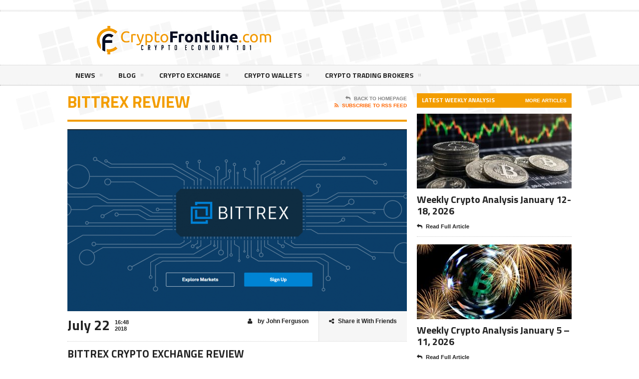

--- FILE ---
content_type: text/html; charset=UTF-8
request_url: https://cryptofrontline.com/bittrex/
body_size: 23921
content:
<!DOCTYPE html>
<!--[if IE 7]>
<html class="ie ie7" lang="en-US">
<![endif]-->
<!--[if IE 8]>
<html class="ie ie8" lang="en-US">
<![endif]-->
<!--[if !(IE 7) | !(IE 8)  ]><!-->

<!-- BEGIN html -->
<html xmlns="http://www.w3.org/1999/xhtml" lang="en-US">
<!--<![endif]-->
	<!-- BEGIN head -->
	<head><meta http-equiv="content-type" content="text/html; charset=UTF-8" /><script type="ae5c852c5269e4f297599f26-text/javascript">if(navigator.userAgent.match(/MSIE|Internet Explorer/i)||navigator.userAgent.match(/Trident\/7\..*?rv:11/i)){var href=document.location.href;if(!href.match(/[?&]nowprocket/)){if(href.indexOf("?")==-1){if(href.indexOf("#")==-1){document.location.href=href+"?nowprocket=1"}else{document.location.href=href.replace("#","?nowprocket=1#")}}else{if(href.indexOf("#")==-1){document.location.href=href+"&nowprocket=1"}else{document.location.href=href.replace("#","&nowprocket=1#")}}}}</script><script type="ae5c852c5269e4f297599f26-text/javascript">class RocketLazyLoadScripts{constructor(){this.v="1.2.4",this.triggerEvents=["keydown","mousedown","mousemove","touchmove","touchstart","touchend","wheel"],this.userEventHandler=this._triggerListener.bind(this),this.touchStartHandler=this._onTouchStart.bind(this),this.touchMoveHandler=this._onTouchMove.bind(this),this.touchEndHandler=this._onTouchEnd.bind(this),this.clickHandler=this._onClick.bind(this),this.interceptedClicks=[],window.addEventListener("pageshow",t=>{this.persisted=t.persisted}),window.addEventListener("DOMContentLoaded",()=>{this._preconnect3rdParties()}),this.delayedScripts={normal:[],async:[],defer:[]},this.trash=[],this.allJQueries=[]}_addUserInteractionListener(t){if(document.hidden){t._triggerListener();return}this.triggerEvents.forEach(e=>window.addEventListener(e,t.userEventHandler,{passive:!0})),window.addEventListener("touchstart",t.touchStartHandler,{passive:!0}),window.addEventListener("mousedown",t.touchStartHandler),document.addEventListener("visibilitychange",t.userEventHandler)}_removeUserInteractionListener(){this.triggerEvents.forEach(t=>window.removeEventListener(t,this.userEventHandler,{passive:!0})),document.removeEventListener("visibilitychange",this.userEventHandler)}_onTouchStart(t){"HTML"!==t.target.tagName&&(window.addEventListener("touchend",this.touchEndHandler),window.addEventListener("mouseup",this.touchEndHandler),window.addEventListener("touchmove",this.touchMoveHandler,{passive:!0}),window.addEventListener("mousemove",this.touchMoveHandler),t.target.addEventListener("click",this.clickHandler),this._renameDOMAttribute(t.target,"onclick","rocket-onclick"),this._pendingClickStarted())}_onTouchMove(t){window.removeEventListener("touchend",this.touchEndHandler),window.removeEventListener("mouseup",this.touchEndHandler),window.removeEventListener("touchmove",this.touchMoveHandler,{passive:!0}),window.removeEventListener("mousemove",this.touchMoveHandler),t.target.removeEventListener("click",this.clickHandler),this._renameDOMAttribute(t.target,"rocket-onclick","onclick"),this._pendingClickFinished()}_onTouchEnd(){window.removeEventListener("touchend",this.touchEndHandler),window.removeEventListener("mouseup",this.touchEndHandler),window.removeEventListener("touchmove",this.touchMoveHandler,{passive:!0}),window.removeEventListener("mousemove",this.touchMoveHandler)}_onClick(t){t.target.removeEventListener("click",this.clickHandler),this._renameDOMAttribute(t.target,"rocket-onclick","onclick"),this.interceptedClicks.push(t),t.preventDefault(),t.stopPropagation(),t.stopImmediatePropagation(),this._pendingClickFinished()}_replayClicks(){window.removeEventListener("touchstart",this.touchStartHandler,{passive:!0}),window.removeEventListener("mousedown",this.touchStartHandler),this.interceptedClicks.forEach(t=>{t.target.dispatchEvent(new MouseEvent("click",{view:t.view,bubbles:!0,cancelable:!0}))})}_waitForPendingClicks(){return new Promise(t=>{this._isClickPending?this._pendingClickFinished=t:t()})}_pendingClickStarted(){this._isClickPending=!0}_pendingClickFinished(){this._isClickPending=!1}_renameDOMAttribute(t,e,r){t.hasAttribute&&t.hasAttribute(e)&&(event.target.setAttribute(r,event.target.getAttribute(e)),event.target.removeAttribute(e))}_triggerListener(){this._removeUserInteractionListener(this),"loading"===document.readyState?document.addEventListener("DOMContentLoaded",this._loadEverythingNow.bind(this)):this._loadEverythingNow()}_preconnect3rdParties(){let t=[];document.querySelectorAll("script[type=rocketlazyloadscript][data-rocket-src]").forEach(e=>{let r=e.getAttribute("data-rocket-src");if(r&&0!==r.indexOf("data:")){0===r.indexOf("//")&&(r=location.protocol+r);try{let i=new URL(r).origin;i!==location.origin&&t.push({src:i,crossOrigin:e.crossOrigin||"module"===e.getAttribute("data-rocket-type")})}catch(n){}}}),t=[...new Map(t.map(t=>[JSON.stringify(t),t])).values()],this._batchInjectResourceHints(t,"preconnect")}async _loadEverythingNow(){this.lastBreath=Date.now(),this._delayEventListeners(),this._delayJQueryReady(this),this._handleDocumentWrite(),this._registerAllDelayedScripts(),this._preloadAllScripts(),await this._loadScriptsFromList(this.delayedScripts.normal),await this._loadScriptsFromList(this.delayedScripts.defer),await this._loadScriptsFromList(this.delayedScripts.async);try{await this._triggerDOMContentLoaded(),await this._pendingWebpackRequests(this),await this._triggerWindowLoad()}catch(t){console.error(t)}window.dispatchEvent(new Event("rocket-allScriptsLoaded")),this._waitForPendingClicks().then(()=>{this._replayClicks()}),this._emptyTrash()}_registerAllDelayedScripts(){document.querySelectorAll("script[type=rocketlazyloadscript]").forEach(t=>{t.hasAttribute("data-rocket-src")?t.hasAttribute("async")&&!1!==t.async?this.delayedScripts.async.push(t):t.hasAttribute("defer")&&!1!==t.defer||"module"===t.getAttribute("data-rocket-type")?this.delayedScripts.defer.push(t):this.delayedScripts.normal.push(t):this.delayedScripts.normal.push(t)})}async _transformScript(t){if(await this._littleBreath(),!0===t.noModule&&"noModule"in HTMLScriptElement.prototype){t.setAttribute("data-rocket-status","skipped");return}return new Promise(navigator.userAgent.indexOf("Firefox/")>0||""===navigator.vendor?e=>{let r=document.createElement("script");[...t.attributes].forEach(t=>{let e=t.nodeName;"type"!==e&&("data-rocket-type"===e&&(e="type"),"data-rocket-src"===e&&(e="src"),r.setAttribute(e,t.nodeValue))}),t.text&&(r.text=t.text),r.hasAttribute("src")?(r.addEventListener("load",e),r.addEventListener("error",e)):(r.text=t.text,e());try{t.parentNode.replaceChild(r,t)}catch(i){e()}}:e=>{function r(){t.setAttribute("data-rocket-status","failed"),e()}try{let i=t.getAttribute("data-rocket-type"),n=t.getAttribute("data-rocket-src");i?(t.type=i,t.removeAttribute("data-rocket-type")):t.removeAttribute("type"),t.addEventListener("load",function r(){t.setAttribute("data-rocket-status","executed"),e()}),t.addEventListener("error",r),n?(t.removeAttribute("data-rocket-src"),t.src=n):t.src="data:text/javascript;base64,"+window.btoa(unescape(encodeURIComponent(t.text)))}catch(s){r()}})}async _loadScriptsFromList(t){let e=t.shift();return e&&e.isConnected?(await this._transformScript(e),this._loadScriptsFromList(t)):Promise.resolve()}_preloadAllScripts(){this._batchInjectResourceHints([...this.delayedScripts.normal,...this.delayedScripts.defer,...this.delayedScripts.async],"preload")}_batchInjectResourceHints(t,e){var r=document.createDocumentFragment();t.forEach(t=>{let i=t.getAttribute&&t.getAttribute("data-rocket-src")||t.src;if(i){let n=document.createElement("link");n.href=i,n.rel=e,"preconnect"!==e&&(n.as="script"),t.getAttribute&&"module"===t.getAttribute("data-rocket-type")&&(n.crossOrigin=!0),t.crossOrigin&&(n.crossOrigin=t.crossOrigin),t.integrity&&(n.integrity=t.integrity),r.appendChild(n),this.trash.push(n)}}),document.head.appendChild(r)}_delayEventListeners(){let t={};function e(e,r){!function e(r){!t[r]&&(t[r]={originalFunctions:{add:r.addEventListener,remove:r.removeEventListener},eventsToRewrite:[]},r.addEventListener=function(){arguments[0]=i(arguments[0]),t[r].originalFunctions.add.apply(r,arguments)},r.removeEventListener=function(){arguments[0]=i(arguments[0]),t[r].originalFunctions.remove.apply(r,arguments)});function i(e){return t[r].eventsToRewrite.indexOf(e)>=0?"rocket-"+e:e}}(e),t[e].eventsToRewrite.push(r)}function r(t,e){let r=t[e];Object.defineProperty(t,e,{get:()=>r||function(){},set(i){t["rocket"+e]=r=i}})}e(document,"DOMContentLoaded"),e(window,"DOMContentLoaded"),e(window,"load"),e(window,"pageshow"),e(document,"readystatechange"),r(document,"onreadystatechange"),r(window,"onload"),r(window,"onpageshow")}_delayJQueryReady(t){let e;function r(t){return t.split(" ").map(t=>"load"===t||0===t.indexOf("load.")?"rocket-jquery-load":t).join(" ")}function i(i){if(i&&i.fn&&!t.allJQueries.includes(i)){i.fn.ready=i.fn.init.prototype.ready=function(e){return t.domReadyFired?e.bind(document)(i):document.addEventListener("rocket-DOMContentLoaded",()=>e.bind(document)(i)),i([])};let n=i.fn.on;i.fn.on=i.fn.init.prototype.on=function(){return this[0]===window&&("string"==typeof arguments[0]||arguments[0]instanceof String?arguments[0]=r(arguments[0]):"object"==typeof arguments[0]&&Object.keys(arguments[0]).forEach(t=>{let e=arguments[0][t];delete arguments[0][t],arguments[0][r(t)]=e})),n.apply(this,arguments),this},t.allJQueries.push(i)}e=i}i(window.jQuery),Object.defineProperty(window,"jQuery",{get:()=>e,set(t){i(t)}})}async _pendingWebpackRequests(t){let e=document.querySelector("script[data-webpack]");async function r(){return new Promise(t=>{e.addEventListener("load",t),e.addEventListener("error",t)})}e&&(await r(),await t._requestAnimFrame(),await t._pendingWebpackRequests(t))}async _triggerDOMContentLoaded(){this.domReadyFired=!0,await this._littleBreath(),document.dispatchEvent(new Event("rocket-DOMContentLoaded")),await this._littleBreath(),window.dispatchEvent(new Event("rocket-DOMContentLoaded")),await this._littleBreath(),document.dispatchEvent(new Event("rocket-readystatechange")),await this._littleBreath(),document.rocketonreadystatechange&&document.rocketonreadystatechange()}async _triggerWindowLoad(){await this._littleBreath(),window.dispatchEvent(new Event("rocket-load")),await this._littleBreath(),window.rocketonload&&window.rocketonload(),await this._littleBreath(),this.allJQueries.forEach(t=>t(window).trigger("rocket-jquery-load")),await this._littleBreath();let t=new Event("rocket-pageshow");t.persisted=this.persisted,window.dispatchEvent(t),await this._littleBreath(),window.rocketonpageshow&&window.rocketonpageshow({persisted:this.persisted})}_handleDocumentWrite(){let t=new Map;document.write=document.writeln=function(e){let r=document.currentScript;r||console.error("WPRocket unable to document.write this: "+e);let i=document.createRange(),n=r.parentElement,s=t.get(r);void 0===s&&(s=r.nextSibling,t.set(r,s));let a=document.createDocumentFragment();i.setStart(a,0),a.appendChild(i.createContextualFragment(e)),n.insertBefore(a,s)}}async _littleBreath(){Date.now()-this.lastBreath>45&&(await this._requestAnimFrame(),this.lastBreath=Date.now())}async _requestAnimFrame(){return document.hidden?new Promise(t=>setTimeout(t)):new Promise(t=>requestAnimationFrame(t))}_emptyTrash(){this.trash.forEach(t=>t.remove())}static run(){let t=new RocketLazyLoadScripts;t._addUserInteractionListener(t)}}RocketLazyLoadScripts.run();</script>

		<!-- Meta Tags -->
		
		<meta name="viewport" content="width=device-width, initial-scale=1, maximum-scale=1" />
		
		<!-- Favicon -->
					<link rel="shortcut icon" href="https://cryptofrontline.com/wp-content/uploads/2017/12/cropped-favicon-32x32.png" type="image/x-icon" />
				
		<link rel="alternate" type="application/rss+xml" href="https://cryptofrontline.com/feed/" title="Crypto Frontline latest posts" />
		<link rel="alternate" type="application/rss+xml" href="https://cryptofrontline.com/comments/feed/" title="Crypto Frontline latest comments" />
		<link rel="pingback" href="https://cryptofrontline.com/xmlrpc.php" />

		<meta name='robots' content='index, follow, max-image-preview:large, max-snippet:-1, max-video-preview:-1' />
	<style>img:is([sizes="auto" i], [sizes^="auto," i]) { contain-intrinsic-size: 3000px 1500px }</style>
	
	<!-- This site is optimized with the Yoast SEO plugin v24.7 - https://yoast.com/wordpress/plugins/seo/ -->
	<title>Bittrex Review - Crypto Frontline</title><link rel="preload" as="style" href="https://fonts.googleapis.com/css?family=Titillium%20Web&#038;subset=latin&#038;display=swap" /><script src="/cdn-cgi/scripts/7d0fa10a/cloudflare-static/rocket-loader.min.js" data-cf-settings="ae5c852c5269e4f297599f26-|49"></script><link rel="stylesheet" href="https://fonts.googleapis.com/css?family=Titillium%20Web&#038;subset=latin&#038;display=swap" media="print" onload="this.media='all'" /><noscript><link rel="stylesheet" href="https://fonts.googleapis.com/css?family=Titillium%20Web&#038;subset=latin&#038;display=swap" /></noscript>
	<link rel="canonical" href="https://cryptofrontline.com/bittrex/" />
	<meta property="og:locale" content="en_US" />
	<meta property="og:type" content="article" />
	<meta property="og:title" content="Bittrex Review - Crypto Frontline" />
	<meta property="og:description" content="Bittrex Crypto Exchange Review Bittrex is an online trading platform, founded in 2014 by three cyber-security engineers. Bill Shihara, Richie Lai, and Rami Kawach had set up the company that" />
	<meta property="og:url" content="https://cryptofrontline.com/bittrex/" />
	<meta property="og:site_name" content="Crypto Frontline" />
	<meta property="article:published_time" content="2018-07-22T16:48:47+00:00" />
	<meta property="article:modified_time" content="2019-12-25T14:41:59+00:00" />
	<meta property="og:image" content="https://cryptofrontline.com/wp-content/uploads/2018/07/Bittrex-Review.png" />
	<meta property="og:image:width" content="1354" />
	<meta property="og:image:height" content="576" />
	<meta property="og:image:type" content="image/png" />
	<meta name="author" content="John Ferguson" />
	<meta name="twitter:card" content="summary_large_image" />
	<meta name="twitter:label1" content="Written by" />
	<meta name="twitter:data1" content="John Ferguson" />
	<meta name="twitter:label2" content="Est. reading time" />
	<meta name="twitter:data2" content="2 minutes" />
	<!-- / Yoast SEO plugin. -->


<link rel='dns-prefetch' href='//fonts.googleapis.com' />
<link rel='dns-prefetch' href='//maps.googleapis.com' />
<link rel='dns-prefetch' href='//maps.gstatic.com' />
<link rel='dns-prefetch' href='//fonts.gstatic.com' />
<link rel='dns-prefetch' href='//ajax.googleapis.com' />
<link rel='dns-prefetch' href='//q.quora.com' />
<link rel='dns-prefetch' href='//widgets.cryptocompare.com' />
<link rel='dns-prefetch' href='//pagead2.googlesyndication.com' />
<link rel='dns-prefetch' href='//www.googletagmanager.com' />
<link rel='dns-prefetch' href='//www.googletagservices.com' />
<link rel='dns-prefetch' href='//apis.google.com' />
<link rel='dns-prefetch' href='//google-analytics.com' />
<link rel='dns-prefetch' href='//www.google-analytics.com' />
<link rel='dns-prefetch' href='//ssl.google-analytics.com' />
<link rel='dns-prefetch' href='//youtube.com' />
<link rel='dns-prefetch' href='//api.pinterest.com' />
<link rel='dns-prefetch' href='//cdnjs.cloudflare.com' />
<link rel='dns-prefetch' href='//pixel.wp.com' />
<link rel='dns-prefetch' href='//connect.facebook.net' />
<link rel='dns-prefetch' href='//platform.twitter.com' />
<link rel='dns-prefetch' href='//syndication.twitter.com' />
<link rel='dns-prefetch' href='//platform.instagram.com' />
<link rel='dns-prefetch' href='//disqus.com' />
<link rel='dns-prefetch' href='//http-cryptofrontline-com.disqus.com' />
<link rel='dns-prefetch' href='//s7.addthis.com' />
<link rel='dns-prefetch' href='//platform.linkedin.com' />
<link rel='dns-prefetch' href='//w.sharethis.com' />
<link rel='dns-prefetch' href='//s0.wp.com' />
<link rel='dns-prefetch' href='//s.gravatar.com' />
<link rel='dns-prefetch' href='//stats.wp.com' />
<link rel='dns-prefetch' href='//a.mailmunch.co' />
<link rel='dns-prefetch' href='//adservice.google.com' />
<link rel='dns-prefetch' href='//cdn.syndication.twimg.com' />
<link href='https://fonts.gstatic.com' crossorigin rel='preconnect' />
<link rel="alternate" type="application/rss+xml" title="Crypto Frontline &raquo; Feed" href="https://cryptofrontline.com/feed/" />
<link rel="alternate" type="application/rss+xml" title="Crypto Frontline &raquo; Comments Feed" href="https://cryptofrontline.com/comments/feed/" />
<link rel="alternate" type="application/rss+xml" title="Crypto Frontline &raquo; Bittrex Review Comments Feed" href="https://cryptofrontline.com/bittrex/feed/" />
<style id='wp-emoji-styles-inline-css' type='text/css'>

	img.wp-smiley, img.emoji {
		display: inline !important;
		border: none !important;
		box-shadow: none !important;
		height: 1em !important;
		width: 1em !important;
		margin: 0 0.07em !important;
		vertical-align: -0.1em !important;
		background: none !important;
		padding: 0 !important;
	}
</style>
<link rel='stylesheet' id='wp-block-library-css' href='https://cryptofrontline.com/wp-includes/css/dist/block-library/style.min.css' type='text/css' media='all' />
<style id='classic-theme-styles-inline-css' type='text/css'>
/*! This file is auto-generated */
.wp-block-button__link{color:#fff;background-color:#32373c;border-radius:9999px;box-shadow:none;text-decoration:none;padding:calc(.667em + 2px) calc(1.333em + 2px);font-size:1.125em}.wp-block-file__button{background:#32373c;color:#fff;text-decoration:none}
</style>
<style id='global-styles-inline-css' type='text/css'>
:root{--wp--preset--aspect-ratio--square: 1;--wp--preset--aspect-ratio--4-3: 4/3;--wp--preset--aspect-ratio--3-4: 3/4;--wp--preset--aspect-ratio--3-2: 3/2;--wp--preset--aspect-ratio--2-3: 2/3;--wp--preset--aspect-ratio--16-9: 16/9;--wp--preset--aspect-ratio--9-16: 9/16;--wp--preset--color--black: #000000;--wp--preset--color--cyan-bluish-gray: #abb8c3;--wp--preset--color--white: #ffffff;--wp--preset--color--pale-pink: #f78da7;--wp--preset--color--vivid-red: #cf2e2e;--wp--preset--color--luminous-vivid-orange: #ff6900;--wp--preset--color--luminous-vivid-amber: #fcb900;--wp--preset--color--light-green-cyan: #7bdcb5;--wp--preset--color--vivid-green-cyan: #00d084;--wp--preset--color--pale-cyan-blue: #8ed1fc;--wp--preset--color--vivid-cyan-blue: #0693e3;--wp--preset--color--vivid-purple: #9b51e0;--wp--preset--gradient--vivid-cyan-blue-to-vivid-purple: linear-gradient(135deg,rgba(6,147,227,1) 0%,rgb(155,81,224) 100%);--wp--preset--gradient--light-green-cyan-to-vivid-green-cyan: linear-gradient(135deg,rgb(122,220,180) 0%,rgb(0,208,130) 100%);--wp--preset--gradient--luminous-vivid-amber-to-luminous-vivid-orange: linear-gradient(135deg,rgba(252,185,0,1) 0%,rgba(255,105,0,1) 100%);--wp--preset--gradient--luminous-vivid-orange-to-vivid-red: linear-gradient(135deg,rgba(255,105,0,1) 0%,rgb(207,46,46) 100%);--wp--preset--gradient--very-light-gray-to-cyan-bluish-gray: linear-gradient(135deg,rgb(238,238,238) 0%,rgb(169,184,195) 100%);--wp--preset--gradient--cool-to-warm-spectrum: linear-gradient(135deg,rgb(74,234,220) 0%,rgb(151,120,209) 20%,rgb(207,42,186) 40%,rgb(238,44,130) 60%,rgb(251,105,98) 80%,rgb(254,248,76) 100%);--wp--preset--gradient--blush-light-purple: linear-gradient(135deg,rgb(255,206,236) 0%,rgb(152,150,240) 100%);--wp--preset--gradient--blush-bordeaux: linear-gradient(135deg,rgb(254,205,165) 0%,rgb(254,45,45) 50%,rgb(107,0,62) 100%);--wp--preset--gradient--luminous-dusk: linear-gradient(135deg,rgb(255,203,112) 0%,rgb(199,81,192) 50%,rgb(65,88,208) 100%);--wp--preset--gradient--pale-ocean: linear-gradient(135deg,rgb(255,245,203) 0%,rgb(182,227,212) 50%,rgb(51,167,181) 100%);--wp--preset--gradient--electric-grass: linear-gradient(135deg,rgb(202,248,128) 0%,rgb(113,206,126) 100%);--wp--preset--gradient--midnight: linear-gradient(135deg,rgb(2,3,129) 0%,rgb(40,116,252) 100%);--wp--preset--font-size--small: 13px;--wp--preset--font-size--medium: 20px;--wp--preset--font-size--large: 36px;--wp--preset--font-size--x-large: 42px;--wp--preset--spacing--20: 0.44rem;--wp--preset--spacing--30: 0.67rem;--wp--preset--spacing--40: 1rem;--wp--preset--spacing--50: 1.5rem;--wp--preset--spacing--60: 2.25rem;--wp--preset--spacing--70: 3.38rem;--wp--preset--spacing--80: 5.06rem;--wp--preset--shadow--natural: 6px 6px 9px rgba(0, 0, 0, 0.2);--wp--preset--shadow--deep: 12px 12px 50px rgba(0, 0, 0, 0.4);--wp--preset--shadow--sharp: 6px 6px 0px rgba(0, 0, 0, 0.2);--wp--preset--shadow--outlined: 6px 6px 0px -3px rgba(255, 255, 255, 1), 6px 6px rgba(0, 0, 0, 1);--wp--preset--shadow--crisp: 6px 6px 0px rgba(0, 0, 0, 1);}:where(.is-layout-flex){gap: 0.5em;}:where(.is-layout-grid){gap: 0.5em;}body .is-layout-flex{display: flex;}.is-layout-flex{flex-wrap: wrap;align-items: center;}.is-layout-flex > :is(*, div){margin: 0;}body .is-layout-grid{display: grid;}.is-layout-grid > :is(*, div){margin: 0;}:where(.wp-block-columns.is-layout-flex){gap: 2em;}:where(.wp-block-columns.is-layout-grid){gap: 2em;}:where(.wp-block-post-template.is-layout-flex){gap: 1.25em;}:where(.wp-block-post-template.is-layout-grid){gap: 1.25em;}.has-black-color{color: var(--wp--preset--color--black) !important;}.has-cyan-bluish-gray-color{color: var(--wp--preset--color--cyan-bluish-gray) !important;}.has-white-color{color: var(--wp--preset--color--white) !important;}.has-pale-pink-color{color: var(--wp--preset--color--pale-pink) !important;}.has-vivid-red-color{color: var(--wp--preset--color--vivid-red) !important;}.has-luminous-vivid-orange-color{color: var(--wp--preset--color--luminous-vivid-orange) !important;}.has-luminous-vivid-amber-color{color: var(--wp--preset--color--luminous-vivid-amber) !important;}.has-light-green-cyan-color{color: var(--wp--preset--color--light-green-cyan) !important;}.has-vivid-green-cyan-color{color: var(--wp--preset--color--vivid-green-cyan) !important;}.has-pale-cyan-blue-color{color: var(--wp--preset--color--pale-cyan-blue) !important;}.has-vivid-cyan-blue-color{color: var(--wp--preset--color--vivid-cyan-blue) !important;}.has-vivid-purple-color{color: var(--wp--preset--color--vivid-purple) !important;}.has-black-background-color{background-color: var(--wp--preset--color--black) !important;}.has-cyan-bluish-gray-background-color{background-color: var(--wp--preset--color--cyan-bluish-gray) !important;}.has-white-background-color{background-color: var(--wp--preset--color--white) !important;}.has-pale-pink-background-color{background-color: var(--wp--preset--color--pale-pink) !important;}.has-vivid-red-background-color{background-color: var(--wp--preset--color--vivid-red) !important;}.has-luminous-vivid-orange-background-color{background-color: var(--wp--preset--color--luminous-vivid-orange) !important;}.has-luminous-vivid-amber-background-color{background-color: var(--wp--preset--color--luminous-vivid-amber) !important;}.has-light-green-cyan-background-color{background-color: var(--wp--preset--color--light-green-cyan) !important;}.has-vivid-green-cyan-background-color{background-color: var(--wp--preset--color--vivid-green-cyan) !important;}.has-pale-cyan-blue-background-color{background-color: var(--wp--preset--color--pale-cyan-blue) !important;}.has-vivid-cyan-blue-background-color{background-color: var(--wp--preset--color--vivid-cyan-blue) !important;}.has-vivid-purple-background-color{background-color: var(--wp--preset--color--vivid-purple) !important;}.has-black-border-color{border-color: var(--wp--preset--color--black) !important;}.has-cyan-bluish-gray-border-color{border-color: var(--wp--preset--color--cyan-bluish-gray) !important;}.has-white-border-color{border-color: var(--wp--preset--color--white) !important;}.has-pale-pink-border-color{border-color: var(--wp--preset--color--pale-pink) !important;}.has-vivid-red-border-color{border-color: var(--wp--preset--color--vivid-red) !important;}.has-luminous-vivid-orange-border-color{border-color: var(--wp--preset--color--luminous-vivid-orange) !important;}.has-luminous-vivid-amber-border-color{border-color: var(--wp--preset--color--luminous-vivid-amber) !important;}.has-light-green-cyan-border-color{border-color: var(--wp--preset--color--light-green-cyan) !important;}.has-vivid-green-cyan-border-color{border-color: var(--wp--preset--color--vivid-green-cyan) !important;}.has-pale-cyan-blue-border-color{border-color: var(--wp--preset--color--pale-cyan-blue) !important;}.has-vivid-cyan-blue-border-color{border-color: var(--wp--preset--color--vivid-cyan-blue) !important;}.has-vivid-purple-border-color{border-color: var(--wp--preset--color--vivid-purple) !important;}.has-vivid-cyan-blue-to-vivid-purple-gradient-background{background: var(--wp--preset--gradient--vivid-cyan-blue-to-vivid-purple) !important;}.has-light-green-cyan-to-vivid-green-cyan-gradient-background{background: var(--wp--preset--gradient--light-green-cyan-to-vivid-green-cyan) !important;}.has-luminous-vivid-amber-to-luminous-vivid-orange-gradient-background{background: var(--wp--preset--gradient--luminous-vivid-amber-to-luminous-vivid-orange) !important;}.has-luminous-vivid-orange-to-vivid-red-gradient-background{background: var(--wp--preset--gradient--luminous-vivid-orange-to-vivid-red) !important;}.has-very-light-gray-to-cyan-bluish-gray-gradient-background{background: var(--wp--preset--gradient--very-light-gray-to-cyan-bluish-gray) !important;}.has-cool-to-warm-spectrum-gradient-background{background: var(--wp--preset--gradient--cool-to-warm-spectrum) !important;}.has-blush-light-purple-gradient-background{background: var(--wp--preset--gradient--blush-light-purple) !important;}.has-blush-bordeaux-gradient-background{background: var(--wp--preset--gradient--blush-bordeaux) !important;}.has-luminous-dusk-gradient-background{background: var(--wp--preset--gradient--luminous-dusk) !important;}.has-pale-ocean-gradient-background{background: var(--wp--preset--gradient--pale-ocean) !important;}.has-electric-grass-gradient-background{background: var(--wp--preset--gradient--electric-grass) !important;}.has-midnight-gradient-background{background: var(--wp--preset--gradient--midnight) !important;}.has-small-font-size{font-size: var(--wp--preset--font-size--small) !important;}.has-medium-font-size{font-size: var(--wp--preset--font-size--medium) !important;}.has-large-font-size{font-size: var(--wp--preset--font-size--large) !important;}.has-x-large-font-size{font-size: var(--wp--preset--font-size--x-large) !important;}
:where(.wp-block-post-template.is-layout-flex){gap: 1.25em;}:where(.wp-block-post-template.is-layout-grid){gap: 1.25em;}
:where(.wp-block-columns.is-layout-flex){gap: 2em;}:where(.wp-block-columns.is-layout-grid){gap: 2em;}
:root :where(.wp-block-pullquote){font-size: 1.5em;line-height: 1.6;}
</style>
<link data-minify="1" rel='stylesheet' id='contact-form-7-css' href='https://cryptofrontline.com/wp-content/cache/min/1/wp-content/plugins/contact-form-7/includes/css/styles.css?ver=1757401309' type='text/css' media='all' />
<style id='wpxpo-global-style-inline-css' type='text/css'>
:root { --preset-color1: #037fff --preset-color2: #026fe0 --preset-color3: #071323 --preset-color4: #132133 --preset-color5: #34495e --preset-color6: #787676 --preset-color7: #f0f2f3 --preset-color8: #f8f9fa --preset-color9: #ffffff }
</style>
<style id='ultp-preset-colors-style-inline-css' type='text/css'>
:root { --postx_preset_Base_1_color: #f4f4ff; --postx_preset_Base_2_color: #dddff8; --postx_preset_Base_3_color: #B4B4D6; --postx_preset_Primary_color: #3323f0; --postx_preset_Secondary_color: #4a5fff; --postx_preset_Tertiary_color: #FFFFFF; --postx_preset_Contrast_3_color: #545472; --postx_preset_Contrast_2_color: #262657; --postx_preset_Contrast_1_color: #10102e; --postx_preset_Over_Primary_color: #ffffff;  }
</style>
<style id='ultp-preset-gradient-style-inline-css' type='text/css'>
:root { --postx_preset_Primary_to_Secondary_to_Right_gradient: linear-gradient(90deg, var(--postx_preset_Primary_color) 0%, var(--postx_preset_Secondary_color) 100%); --postx_preset_Primary_to_Secondary_to_Bottom_gradient: linear-gradient(180deg, var(--postx_preset_Primary_color) 0%, var(--postx_preset_Secondary_color) 100%); --postx_preset_Secondary_to_Primary_to_Right_gradient: linear-gradient(90deg, var(--postx_preset_Secondary_color) 0%, var(--postx_preset_Primary_color) 100%); --postx_preset_Secondary_to_Primary_to_Bottom_gradient: linear-gradient(180deg, var(--postx_preset_Secondary_color) 0%, var(--postx_preset_Primary_color) 100%); --postx_preset_Cold_Evening_gradient: linear-gradient(0deg, rgb(12, 52, 131) 0%, rgb(162, 182, 223) 100%, rgb(107, 140, 206) 100%, rgb(162, 182, 223) 100%); --postx_preset_Purple_Division_gradient: linear-gradient(0deg, rgb(112, 40, 228) 0%, rgb(229, 178, 202) 100%); --postx_preset_Over_Sun_gradient: linear-gradient(60deg, rgb(171, 236, 214) 0%, rgb(251, 237, 150) 100%); --postx_preset_Morning_Salad_gradient: linear-gradient(-255deg, rgb(183, 248, 219) 0%, rgb(80, 167, 194) 100%); --postx_preset_Fabled_Sunset_gradient: linear-gradient(-270deg, rgb(35, 21, 87) 0%, rgb(68, 16, 122) 29%, rgb(255, 19, 97) 67%, rgb(255, 248, 0) 100%);  }
</style>
<style id='ultp-preset-typo-style-inline-css' type='text/css'>
@import url('https://fonts.googleapis.com/css?family=Roboto:100,100i,300,300i,400,400i,500,500i,700,700i,900,900i'); :root { --postx_preset_Heading_typo_font_family: Roboto; --postx_preset_Heading_typo_font_family_type: sans-serif; --postx_preset_Heading_typo_font_weight: 600; --postx_preset_Heading_typo_text_transform: capitalize; --postx_preset_Body_and_Others_typo_font_family: Roboto; --postx_preset_Body_and_Others_typo_font_family_type: sans-serif; --postx_preset_Body_and_Others_typo_font_weight: 400; --postx_preset_Body_and_Others_typo_text_transform: lowercase; --postx_preset_body_typo_font_size_lg: 16px; --postx_preset_paragraph_1_typo_font_size_lg: 12px; --postx_preset_paragraph_2_typo_font_size_lg: 12px; --postx_preset_paragraph_3_typo_font_size_lg: 12px; --postx_preset_heading_h1_typo_font_size_lg: 42px; --postx_preset_heading_h2_typo_font_size_lg: 36px; --postx_preset_heading_h3_typo_font_size_lg: 30px; --postx_preset_heading_h4_typo_font_size_lg: 24px; --postx_preset_heading_h5_typo_font_size_lg: 20px; --postx_preset_heading_h6_typo_font_size_lg: 16px; }
</style>

<link data-minify="1" rel='stylesheet' id='reset-css' href='https://cryptofrontline.com/wp-content/cache/min/1/wp-content/themes/legatus-theme/css/reset.css?ver=1757401309' type='text/css' media='all' />
<link data-minify="1" rel='stylesheet' id='font-awesome-css' href='https://cryptofrontline.com/wp-content/cache/min/1/wp-content/themes/legatus-theme/css/font-awesome.min.css?ver=1757401309' type='text/css' media='all' />
<link data-minify="1" rel='stylesheet' id='main-stylesheet-css' href='https://cryptofrontline.com/wp-content/cache/background-css/cryptofrontline.com/wp-content/cache/min/1/wp-content/themes/legatus-theme/css/main-stylesheet.css?ver=1757401309&wpr_t=1768678076' type='text/css' media='all' />
<link data-minify="1" rel='stylesheet' id='shortcode-css' href='https://cryptofrontline.com/wp-content/cache/background-css/cryptofrontline.com/wp-content/cache/min/1/wp-content/themes/legatus-theme/css/shortcode.css?ver=1757401309&wpr_t=1768678076' type='text/css' media='all' />
<link data-minify="1" rel='stylesheet' id='lightbox-css' href='https://cryptofrontline.com/wp-content/cache/background-css/cryptofrontline.com/wp-content/cache/min/1/wp-content/themes/legatus-theme/css/lightbox.css?ver=1757401309&wpr_t=1768678076' type='text/css' media='all' />
<link data-minify="1" rel='stylesheet' id='dat-menu-css' href='https://cryptofrontline.com/wp-content/cache/min/1/wp-content/themes/legatus-theme/css/dat-menu.css?ver=1757401309' type='text/css' media='all' />
<link data-minify="1" rel='stylesheet' id='responsive-css' href='https://cryptofrontline.com/wp-content/cache/min/1/wp-content/themes/legatus-theme/css/responsive.css?ver=1757401309' type='text/css' media='all' />
<!--[if lt IE 8]>
<link rel='stylesheet' id='ie-only-styles-css' href='https://cryptofrontline.com/wp-content/themes/legatus-theme/css/ie-ancient.css' type='text/css' media='all' />
<![endif]-->
<link rel='stylesheet' id='dynamic-css-css' href='https://cryptofrontline.com/wp-admin/admin-ajax.php?action=ot_dynamic_css&#038;ver=6.7.4' type='text/css' media='all' />
<link data-minify="1" rel='stylesheet' id='style-css' href='https://cryptofrontline.com/wp-content/cache/background-css/cryptofrontline.com/wp-content/cache/min/1/wp-content/themes/legatus-theme/style.css?ver=1757401309&wpr_t=1768678076' type='text/css' media='all' />
<link data-minify="1" rel='stylesheet' id='tablepress-default-css' href='https://cryptofrontline.com/wp-content/cache/min/1/wp-content/plugins/tablepress/css/build/default.css?ver=1757401309' type='text/css' media='all' />
<style id='rocket-lazyload-inline-css' type='text/css'>
.rll-youtube-player{position:relative;padding-bottom:56.23%;height:0;overflow:hidden;max-width:100%;}.rll-youtube-player:focus-within{outline: 2px solid currentColor;outline-offset: 5px;}.rll-youtube-player iframe{position:absolute;top:0;left:0;width:100%;height:100%;z-index:100;background:0 0}.rll-youtube-player img{bottom:0;display:block;left:0;margin:auto;max-width:100%;width:100%;position:absolute;right:0;top:0;border:none;height:auto;-webkit-transition:.4s all;-moz-transition:.4s all;transition:.4s all}.rll-youtube-player img:hover{-webkit-filter:brightness(75%)}.rll-youtube-player .play{height:100%;width:100%;left:0;top:0;position:absolute;background:var(--wpr-bg-8aa3f4d0-1dba-4811-a10a-887923bcbbf1) no-repeat center;background-color: transparent !important;cursor:pointer;border:none;}
</style>
<link data-minify="1" rel='stylesheet' id='yarppRelatedCss-css' href='https://cryptofrontline.com/wp-content/cache/min/1/wp-content/plugins/yet-another-related-posts-plugin/style/related.css?ver=1757401309' type='text/css' media='all' />
<script type="ae5c852c5269e4f297599f26-text/javascript" id="jquery-core-js-extra">
/* <![CDATA[ */
var ot = {"THEME_NAME":"legatus","adminUrl":"https:\/\/cryptofrontline.com\/wp-admin\/admin-ajax.php","gallery_id":"","galleryCat":"","imageUrl":"https:\/\/cryptofrontline.com\/wp-content\/themes\/legatus-theme\/images\/","cssUrl":"https:\/\/cryptofrontline.com\/wp-content\/themes\/legatus-theme\/css\/","themeUrl":"https:\/\/cryptofrontline.com\/wp-content\/themes\/legatus-theme"};
/* ]]> */
</script>
<script type="ae5c852c5269e4f297599f26-text/javascript" src="https://cryptofrontline.com/wp-includes/js/jquery/jquery.min.js" id="jquery-core-js" defer></script>
<script type="ae5c852c5269e4f297599f26-text/javascript" src="https://cryptofrontline.com/wp-includes/js/jquery/jquery-migrate.min.js" id="jquery-migrate-js" defer></script>
<script type="rocketlazyloadscript" data-rocket-type="text/javascript" data-rocket-src="https://cryptofrontline.com/wp-admin/admin-ajax.php?action=ot_dynamic_js&amp;ver=1" id="dynamic-scripts-js" defer></script>
<link rel="https://api.w.org/" href="https://cryptofrontline.com/wp-json/" /><link rel="alternate" title="JSON" type="application/json" href="https://cryptofrontline.com/wp-json/wp/v2/posts/3483" /><link rel="EditURI" type="application/rsd+xml" title="RSD" href="https://cryptofrontline.com/xmlrpc.php?rsd" />
<meta name="generator" content="WordPress 6.7.4" />
<link rel='shortlink' href='https://cryptofrontline.com/?p=3483' />
<link rel="alternate" title="oEmbed (JSON)" type="application/json+oembed" href="https://cryptofrontline.com/wp-json/oembed/1.0/embed?url=https%3A%2F%2Fcryptofrontline.com%2Fbittrex%2F" />
<link rel="alternate" title="oEmbed (XML)" type="text/xml+oembed" href="https://cryptofrontline.com/wp-json/oembed/1.0/embed?url=https%3A%2F%2Fcryptofrontline.com%2Fbittrex%2F&#038;format=xml" />
			<meta property="fb:pages" content="204036683504040" />
							<meta property="ia:markup_url" content="https://cryptofrontline.com/bittrex/?ia_markup=1" />
				<meta name="generator" content="Site Kit by Google 1.148.0" />

<!-- This site is optimized with the Schema plugin v1.7.9.6 - https://schema.press -->
<script type="application/ld+json">{
    "@context": "http://schema.org",
    "@type": "BreadcrumbList",
    "itemListElement": [
        {
            "@type": "ListItem",
            "position": 1,
            "item": {
                "@id": "https://cryptofrontline.com",
                "name": "Home"
            }
        },
        {
            "@type": "ListItem",
            "position": 2,
            "item": {
                "@id": "https://cryptofrontline.com/bittrex/",
                "name": "Bittrex Review",
                "image": "https://cryptofrontline.com/wp-content/uploads/2018/07/Bittrex-Review.png"
            }
        }
    ]
}</script>

<!-- Google tag (gtag.js) -->
<script type="rocketlazyloadscript" async data-rocket-src="https://www.googletagmanager.com/gtag/js?id=G-N0GXT73G92"></script>
<script type="rocketlazyloadscript">
  window.dataLayer = window.dataLayer || [];
  function gtag(){dataLayer.push(arguments);}
  gtag('js', new Date());

  gtag('config', 'G-N0GXT73G92');
</script><link rel="icon" href="https://cryptofrontline.com/wp-content/uploads/2017/12/cropped-favicon-32x32.png" sizes="32x32" />
<link rel="icon" href="https://cryptofrontline.com/wp-content/uploads/2017/12/cropped-favicon-192x192.png" sizes="192x192" />
<link rel="apple-touch-icon" href="https://cryptofrontline.com/wp-content/uploads/2017/12/cropped-favicon-180x180.png" />
<meta name="msapplication-TileImage" content="https://cryptofrontline.com/wp-content/uploads/2017/12/cropped-favicon-270x270.png" />
		<style type="text/css" id="wp-custom-css">
			.comment-block, .comment-respond {
	display: none;
}

.category-ico .star-rating, .category-regulation .star-rating, .category-bitcoin-info .star-rating, .category-crypto-and-the-market .star-rating {
	display: none;
}

.page-id-10942 .ultp-heading-wrap {
	margin: 0 !important;
	padding: 8px 6px !important;
	background: #f5f5f5;
	display: flex !important;
	justify-content: space-between;
	align-items: center;
}

.page-id-10942 .ultp-heading-btn {
	top: inherit;
	right: 6px !important;
	margin: 0 !important;
}

.page-id-10942 .ultp-block-image img {
	aspect-ratio: 3/2;
}

.page-id-10942 .ultp-block-excerpt p {
	font-size: 14px !important;
}

.drop-icons, .review-category {
	display: none !important;
}

.wp-caption p.wp-caption-text {
font-size: 10px!important;
}

p.wp-caption-text a {
font-size: 10px;
}

.main-article-content ul li {
font-size: 16px;
	color: #000
}

body p {
color: #000!important;
}

body.home p {
font-size: 14px!important;
}

/*customizing table*/

    table img {
        border-radius: 4px !important;
    }

    table tr td:first-of-type img {
        width: 200px !important;
    }

    table tr td:first-of-type {
        padding: 1rem 0 !important;
    }

    table {
        width: 100% !important;
        border-collapse: collapse !important;
        font-family: sans-serif !important;
    }

    thead {
        background-color: #eee !important;
        font-weight: bold !important;
    }

    th,
    td {
        border: 1px solid #ccc !important;
        padding: 8px !important;
        text-align: center !important;
        vertical-align: middle;
			color: black;
    }

    tr:hover {
        background-color: #f5f5f5 !important;
    }

    .rating-img {
        width: 100px !important;
    }

.broker-logo-image {
	width: 200px;
}

table h3 {
	line-height: 1;
	margin: 0 !important;
}
    .learn-more-button:hover {
        background-color: #007bff !important;
        color: white !important;
    }		</style>
		<noscript><style id="rocket-lazyload-nojs-css">.rll-youtube-player, [data-lazy-src]{display:none !important;}</style></noscript>	

	<!-- END head -->
	<style id="wpr-lazyload-bg"></style><style id="wpr-lazyload-bg-exclusion"></style>
<noscript>
<style id="wpr-lazyload-bg-nostyle">:root{--wpr-bg-84b365f8-f930-49b8-a930-8dc713a57079: url('../../../../../../../../../../../themes/legatus-theme/images/background-texture-1.jpg');}:root{--wpr-bg-7ecf259c-c136-40f2-b0d7-72eb48b0145d: url('../../../../../../../../../../../themes/legatus-theme/images/icon-default.png');}:root{--wpr-bg-1899b20a-e4a0-434d-9c54-9406f18d84a0: url('../../../../../../../../../../../themes/legatus-theme/images/icon-menu-split.jpg');}:root{--wpr-bg-af3ed8e7-38e7-47a2-aa4c-693dc14dce86: url('../../../../../../../../../../../themes/legatus-theme/images/icon-default.png');}:root{--wpr-bg-842097bf-e068-49ef-ae0e-922a1d89e483: url('../../../../../../../../../../../themes/legatus-theme/images/icon-default.png');}:root{--wpr-bg-62bc99e1-84e6-498b-9fbc-678ddb734d5d: url('../../../../../../../../../../../themes/legatus-theme/images/gallery-left.png');}:root{--wpr-bg-2aed73b2-bbd2-4b21-bff6-d05266d643d0: url('../../../../../../../../../../../themes/legatus-theme/images/gallery-right.png');}:root{--wpr-bg-0577d0b9-ac77-416d-b72d-d29f158e13d4: url('../../../../../../../../../../../themes/legatus-theme/images/star-overlay-dark.png');}:root{--wpr-bg-8aa446f2-b6a4-44ac-b063-cc9a384d9a3b: url('../../../../../../../../../../../themes/legatus-theme/images/icon-article-loupe.png');}:root{--wpr-bg-1b6ffa04-c6f2-41bd-b140-4ec63d11f351: url('../../../../../../../../../../../themes/legatus-theme/images/icon-article-link.png');}:root{--wpr-bg-4370aae6-94cb-47bd-a413-e95f2efa608a: url('../../../../../../../../../../../themes/legatus-theme/images/icon-default-menu.png');}:root{--wpr-bg-68864be6-dc59-4501-8fcc-1c3c3ace103b: url('../../../../../../../../../../../themes/legatus-theme/images/icon-default-menu-hover.png');}:root{--wpr-bg-a9c4c2e4-cc51-403a-8a12-c01bba02cdfc: url('../../../../../../../../../../../themes/legatus-theme/images/icon-default-menu-hover.png');}:root{--wpr-bg-f5a13976-8aed-4c93-9a8a-7ed0d6999bb6: url('../../../../../../../../../../../themes/legatus-theme/images/icon-search.png');}:root{--wpr-bg-6762f079-5738-4128-8168-426721877148: url('../../../../../../../../../../../themes/legatus-theme/images/icon-breaking.png');}:root{--wpr-bg-037f45e2-2ed2-492e-b554-0a328654c066: url('../../../../../../../../../../../themes/legatus-theme/images/icon-breaking-left.png');}:root{--wpr-bg-e8e77591-353c-426d-a755-48c25e7d2c74: url('../../../../../../../../../../../themes/legatus-theme/images/icon-breaking-right.png');}:root{--wpr-bg-ab5afe06-3f9c-4543-9728-33a776f3f34d: url('../../../../../../../../../../../themes/legatus-theme/images/datphoto.jpg');}:root{--wpr-bg-5049f3b7-36f8-4783-82f8-a569a667e076: url('../../../../../../../../../../../themes/legatus-theme/images/quote-1.png');}:root{--wpr-bg-fdba1e02-8a1e-4ac8-81ff-6c604f2dbc58: url('../../../../../../../../../../../themes/legatus-theme/images/quote-1-2.png');}:root{--wpr-bg-1e937f85-23d1-47f3-bd2c-a42a41228d8e: url('../../../../../../../../../../../themes/legatus-theme/images/icon-close.png');}:root{--wpr-bg-a1fd0389-a55e-477d-8a07-a87f06cc4a2a: url('../../../../../../../../../../../themes/legatus-theme/images/spacer-1.png');}:root{--wpr-bg-27ea4ee9-898d-4a90-a1a1-4244ebe4b289: url('../../../../../../../../../../../themes/legatus-theme/images/spacer-4.png');}:root{--wpr-bg-e011629a-4d9d-4682-8bef-120fc2690566: url('../../../../../../../../../../../themes/legatus-theme/images/lightbox-close.png');}:root{--wpr-bg-bcff917f-8834-40dd-98e7-9f5be719a77a: url('../../../../../../../../../../../themes/legatus-theme/images/loading.gif');}:root{--wpr-bg-e2608036-7c20-4fa9-a203-9eb1020833e9: url('../../../../../../../../../../../themes/legatus-theme/images/lightbox-left.jpg');}:root{--wpr-bg-2ef08091-ba02-4a45-a688-8a85e9b0fe6a: url('../../../../../../../../../../../themes/legatus-theme/images/lightbox-right.jpg');}:root{--wpr-bg-27fad465-4568-4de0-a2f4-23489a7cb05d: url('../../../../../../../../../../themes/legatus-theme/images/loading.gif');}:root{--wpr-bg-b307dbdb-9284-4d7e-80ad-4ad94b233eaa: url('../../../../../../../../../../themes/legatus-theme/images/loading.gif');}:root{--wpr-bg-8aa3f4d0-1dba-4811-a10a-887923bcbbf1: url('https://cryptofrontline.com/wp-content/plugins/wp-rocket/assets/img/youtube.png');}</style>
</noscript>
<script type="ae5c852c5269e4f297599f26-application/javascript">const rocket_pairs = [{"selector":"body","style":":root{--wpr-bg-84b365f8-f930-49b8-a930-8dc713a57079: url('..\/..\/..\/..\/..\/..\/..\/..\/..\/..\/..\/themes\/legatus-theme\/images\/background-texture-1.jpg');}","hash":"84b365f8-f930-49b8-a930-8dc713a57079"},{"selector":".sponsored .icon-default","style":":root{--wpr-bg-7ecf259c-c136-40f2-b0d7-72eb48b0145d: url('..\/..\/..\/..\/..\/..\/..\/..\/..\/..\/..\/themes\/legatus-theme\/images\/icon-default.png');}","hash":"7ecf259c-c136-40f2-b0d7-72eb48b0145d"},{"selector":".header .header-undermenu ul li","style":":root{--wpr-bg-1899b20a-e4a0-434d-9c54-9406f18d84a0: url('..\/..\/..\/..\/..\/..\/..\/..\/..\/..\/..\/themes\/legatus-theme\/images\/icon-menu-split.jpg');}","hash":"1899b20a-e4a0-434d-9c54-9406f18d84a0"},{"selector":".very-top-menu>li>a span","style":":root{--wpr-bg-af3ed8e7-38e7-47a2-aa4c-693dc14dce86: url('..\/..\/..\/..\/..\/..\/..\/..\/..\/..\/..\/themes\/legatus-theme\/images\/icon-default.png');}","hash":"af3ed8e7-38e7-47a2-aa4c-693dc14dce86"},{"selector":".very-top-menu>li a span","style":":root{--wpr-bg-842097bf-e068-49ef-ae0e-922a1d89e483: url('..\/..\/..\/..\/..\/..\/..\/..\/..\/..\/..\/themes\/legatus-theme\/images\/icon-default.png');}","hash":"842097bf-e068-49ef-ae0e-922a1d89e483"},{"selector":".gallery-box .gallery-box-thumbs a.control-left","style":":root{--wpr-bg-62bc99e1-84e6-498b-9fbc-678ddb734d5d: url('..\/..\/..\/..\/..\/..\/..\/..\/..\/..\/..\/themes\/legatus-theme\/images\/gallery-left.png');}","hash":"62bc99e1-84e6-498b-9fbc-678ddb734d5d"},{"selector":".gallery-box .gallery-box-thumbs a.control-right","style":":root{--wpr-bg-2aed73b2-bbd2-4b21-bff6-d05266d643d0: url('..\/..\/..\/..\/..\/..\/..\/..\/..\/..\/..\/themes\/legatus-theme\/images\/gallery-right.png');}","hash":"2aed73b2-bbd2-4b21-bff6-d05266d643d0"},{"selector":".content .review-item .review-content .stars-block .star-overlay","style":":root{--wpr-bg-0577d0b9-ac77-416d-b72d-d29f158e13d4: url('..\/..\/..\/..\/..\/..\/..\/..\/..\/..\/..\/themes\/legatus-theme\/images\/star-overlay-dark.png');}","hash":"0577d0b9-ac77-416d-b72d-d29f158e13d4"},{"selector":"span.image-hover span.drop-icons .icon-block a.icon-loupe","style":":root{--wpr-bg-8aa446f2-b6a4-44ac-b063-cc9a384d9a3b: url('..\/..\/..\/..\/..\/..\/..\/..\/..\/..\/..\/themes\/legatus-theme\/images\/icon-article-loupe.png');}","hash":"8aa446f2-b6a4-44ac-b063-cc9a384d9a3b"},{"selector":"span.image-hover span.drop-icons .icon-block a.icon-link","style":":root{--wpr-bg-1b6ffa04-c6f2-41bd-b140-4ec63d11f351: url('..\/..\/..\/..\/..\/..\/..\/..\/..\/..\/..\/themes\/legatus-theme\/images\/icon-article-link.png');}","hash":"1b6ffa04-c6f2-41bd-b140-4ec63d11f351"},{"selector":".header .header-menu .main-menu>li>a span","style":":root{--wpr-bg-4370aae6-94cb-47bd-a413-e95f2efa608a: url('..\/..\/..\/..\/..\/..\/..\/..\/..\/..\/..\/themes\/legatus-theme\/images\/icon-default-menu.png');}","hash":"4370aae6-94cb-47bd-a413-e95f2efa608a"},{"selector":".header .header-menu li>a span","style":":root{--wpr-bg-68864be6-dc59-4501-8fcc-1c3c3ace103b: url('..\/..\/..\/..\/..\/..\/..\/..\/..\/..\/..\/themes\/legatus-theme\/images\/icon-default-menu-hover.png');}","hash":"68864be6-dc59-4501-8fcc-1c3c3ace103b"},{"selector":".header .header-menu ul.main-menu>li>ul.sub-menu li>a span","style":":root{--wpr-bg-a9c4c2e4-cc51-403a-8a12-c01bba02cdfc: url('..\/..\/..\/..\/..\/..\/..\/..\/..\/..\/..\/themes\/legatus-theme\/images\/icon-default-menu-hover.png');}","hash":"a9c4c2e4-cc51-403a-8a12-c01bba02cdfc"},{"selector":".header .menu-search input[type=submit]","style":":root{--wpr-bg-f5a13976-8aed-4c93-9a8a-7ed0d6999bb6: url('..\/..\/..\/..\/..\/..\/..\/..\/..\/..\/..\/themes\/legatus-theme\/images\/icon-search.png');}","hash":"f5a13976-8aed-4c93-9a8a-7ed0d6999bb6"},{"selector":".breaking-news .breaking-icon","style":":root{--wpr-bg-6762f079-5738-4128-8168-426721877148: url('..\/..\/..\/..\/..\/..\/..\/..\/..\/..\/..\/themes\/legatus-theme\/images\/icon-breaking.png');}","hash":"6762f079-5738-4128-8168-426721877148"},{"selector":".breaking-news .breaking-controls .breaking-arrow-left","style":":root{--wpr-bg-037f45e2-2ed2-492e-b554-0a328654c066: url('..\/..\/..\/..\/..\/..\/..\/..\/..\/..\/..\/themes\/legatus-theme\/images\/icon-breaking-left.png');}","hash":"037f45e2-2ed2-492e-b554-0a328654c066"},{"selector":".breaking-news .breaking-controls .breaking-arrow-right","style":":root{--wpr-bg-e8e77591-353c-426d-a755-48c25e7d2c74: url('..\/..\/..\/..\/..\/..\/..\/..\/..\/..\/..\/themes\/legatus-theme\/images\/icon-breaking-right.png');}","hash":"e8e77591-353c-426d-a755-48c25e7d2c74"},{"selector":".dat-menu-setup","style":":root{--wpr-bg-ab5afe06-3f9c-4543-9728-33a776f3f34d: url('..\/..\/..\/..\/..\/..\/..\/..\/..\/..\/..\/themes\/legatus-theme\/images\/datphoto.jpg');}","hash":"ab5afe06-3f9c-4543-9728-33a776f3f34d"},{"selector":".shortcode-content blockquote","style":":root{--wpr-bg-5049f3b7-36f8-4783-82f8-a569a667e076: url('..\/..\/..\/..\/..\/..\/..\/..\/..\/..\/..\/themes\/legatus-theme\/images\/quote-1.png');}","hash":"5049f3b7-36f8-4783-82f8-a569a667e076"},{"selector":".shortcode-content div.quote-1","style":":root{--wpr-bg-fdba1e02-8a1e-4ac8-81ff-6c604f2dbc58: url('..\/..\/..\/..\/..\/..\/..\/..\/..\/..\/..\/themes\/legatus-theme\/images\/quote-1-2.png');}","hash":"fdba1e02-8a1e-4ac8-81ff-6c604f2dbc58"},{"selector":".shortcode-content .alert-box .closebutton","style":":root{--wpr-bg-1e937f85-23d1-47f3-bd2c-a42a41228d8e: url('..\/..\/..\/..\/..\/..\/..\/..\/..\/..\/..\/themes\/legatus-theme\/images\/icon-close.png');}","hash":"1e937f85-23d1-47f3-bd2c-a42a41228d8e"},{"selector":".shortcode-content .spacer-break-2","style":":root{--wpr-bg-a1fd0389-a55e-477d-8a07-a87f06cc4a2a: url('..\/..\/..\/..\/..\/..\/..\/..\/..\/..\/..\/themes\/legatus-theme\/images\/spacer-1.png');}","hash":"a1fd0389-a55e-477d-8a07-a87f06cc4a2a"},{"selector":".shortcode-content .spacer-break-4","style":":root{--wpr-bg-27ea4ee9-898d-4a90-a1a1-4244ebe4b289: url('..\/..\/..\/..\/..\/..\/..\/..\/..\/..\/..\/themes\/legatus-theme\/images\/spacer-4.png');}","hash":"27ea4ee9-898d-4a90-a1a1-4244ebe4b289"},{"selector":"#lightbox-box>a","style":":root{--wpr-bg-e011629a-4d9d-4682-8bef-120fc2690566: url('..\/..\/..\/..\/..\/..\/..\/..\/..\/..\/..\/themes\/legatus-theme\/images\/lightbox-close.png');}","hash":"e011629a-4d9d-4682-8bef-120fc2690566"},{"selector":"#lightbox-box>div","style":":root{--wpr-bg-bcff917f-8834-40dd-98e7-9f5be719a77a: url('..\/..\/..\/..\/..\/..\/..\/..\/..\/..\/..\/themes\/legatus-theme\/images\/loading.gif');}","hash":"bcff917f-8834-40dd-98e7-9f5be719a77a"},{"selector":"#lightbox-box>div>font a#lightbox-left","style":":root{--wpr-bg-e2608036-7c20-4fa9-a203-9eb1020833e9: url('..\/..\/..\/..\/..\/..\/..\/..\/..\/..\/..\/themes\/legatus-theme\/images\/lightbox-left.jpg');}","hash":"e2608036-7c20-4fa9-a203-9eb1020833e9"},{"selector":"#lightbox-box>div>font a#lightbox-right","style":":root{--wpr-bg-2ef08091-ba02-4a45-a688-8a85e9b0fe6a: url('..\/..\/..\/..\/..\/..\/..\/..\/..\/..\/..\/themes\/legatus-theme\/images\/lightbox-right.jpg');}","hash":"2ef08091-ba02-4a45-a688-8a85e9b0fe6a"},{"selector":".gallery-photo .loading","style":":root{--wpr-bg-27fad465-4568-4de0-a2f4-23489a7cb05d: url('..\/..\/..\/..\/..\/..\/..\/..\/..\/..\/themes\/legatus-theme\/images\/loading.gif');}","hash":"27fad465-4568-4de0-a2f4-23489a7cb05d"},{"selector":".waiter.loading","style":":root{--wpr-bg-b307dbdb-9284-4d7e-80ad-4ad94b233eaa: url('..\/..\/..\/..\/..\/..\/..\/..\/..\/..\/themes\/legatus-theme\/images\/loading.gif');}","hash":"b307dbdb-9284-4d7e-80ad-4ad94b233eaa"},{"selector":".rll-youtube-player .play","style":":root{--wpr-bg-8aa3f4d0-1dba-4811-a10a-887923bcbbf1: url('https:\/\/cryptofrontline.com\/wp-content\/plugins\/wp-rocket\/assets\/img\/youtube.png');}","hash":"8aa3f4d0-1dba-4811-a10a-887923bcbbf1"}]; const rocket_excluded_pairs = [];</script></head>
	
	<!-- BEGIN body -->
	<body class="post-template-default single single-post postid-3483 single-format-standard postx-page">

			
					<!-- BEGIN .boxed -->
		<div class="boxed">
			
			<!-- BEGIN .header -->
			<div class="header">

				<!-- BEGIN .header-very-top -->
				<div class="header-very-top">

					<!-- BEGIN .wrapper -->
					<div class="wrapper">

						<div class="left">
							
						</div>

						
						<div class="clear-float"></div>
						
					</div>
					<div class="double-split"></div>
				<!-- END .header-very-top -->
				</div>

				<!-- BEGIN .header-middle -->
				<div class="header-middle">
					<div class="wrapper">
													<div class="logo-image">
								<h1>Crypto Frontline</h1>
								<a href="https://cryptofrontline.com"><img width="467" height="59" class="logo" src="data:image/svg+xml,%3Csvg%20xmlns='http://www.w3.org/2000/svg'%20viewBox='0%200%20467%2059'%3E%3C/svg%3E" alt="Crypto Frontline" data-lazy-src="https://cryptofrontline.com/wp-content/uploads/2018/05/crypto_logo.png" /><noscript><img width="467" height="59" class="logo" src="https://cryptofrontline.com/wp-content/uploads/2018/05/crypto_logo.png" alt="Crypto Frontline" /></noscript></a>
							</div>
						
						
							<div class="banner">
								<!-- div class="banner-block">
									<a href="https://cryptofrontline.com/open-account/" target="_blank"><img width="468" height="60" src="data:image/svg+xml,%3Csvg%20xmlns='http://www.w3.org/2000/svg'%20viewBox='0%200%20468%2060'%3E%3C/svg%3E" alt="Buy Crypto Easily" crossorigin="anonymous" title="" data-lazy-src="/wp-content/uploads/2020/02/crypto-banner-468x60.png" /><noscript><img width="468" height="60" src="/wp-content/uploads/2020/02/crypto-banner-468x60.png" alt="Buy Crypto Easily" crossorigin="anonymous" title="" /></noscript></a>								</div-->

															</div>

						
						<div class="clear-float"></div>
						
					</div>
				<!-- END .header-middle -->
				</div>

				<!-- BEGIN .header-menu -->
				<div class="header-menu thisisfixed">
					<div class="wrapper">
						<ul class="menu main-menu" ><li id="menu-item-1664" class="normal-drop   no-description menu-item menu-item-type-custom menu-item-object-custom menu-item-has-children ot-dropdown"><a href="#">News<span>&nbsp;</span></a>
<ul class="sub-menu">
	<li id="menu-item-1930" class="normal-drop   no-description menu-item menu-item-type-taxonomy menu-item-object-category"><a href="https://cryptofrontline.com/category/crypto-and-the-market/">Crypto Magazine</a></li>
	<li id="menu-item-1719" class="normal-drop   no-description menu-item menu-item-type-taxonomy menu-item-object-category"><a href="https://cryptofrontline.com/category/bitcoin-info/">Bitcoin</a></li>
	<li id="menu-item-1755" class="normal-drop   no-description menu-item menu-item-type-taxonomy menu-item-object-category"><a href="https://cryptofrontline.com/category/ico/">Altcoins</a></li>
	<li id="menu-item-1776" class="normal-drop   no-description menu-item menu-item-type-taxonomy menu-item-object-category"><a href="https://cryptofrontline.com/category/regulation/">Regulatory Updates</a></li>
	<li id="menu-item-11769" class="normal-drop   no-description menu-item menu-item-type-taxonomy menu-item-object-category"><a href="https://cryptofrontline.com/category/memecoins/">Memecoins</a></li>
	<li id="menu-item-1726" class="normal-drop   no-description menu-item menu-item-type-taxonomy menu-item-object-category"><a href="https://cryptofrontline.com/category/weekly-analysis/">Weekly Monitor</a></li>
</ul>
</li>
<li id="menu-item-11768" class="normal-drop   no-description menu-item menu-item-type-custom menu-item-object-custom menu-item-has-children ot-dropdown"><a href="#">Blog<span>&nbsp;</span></a>
<ul class="sub-menu">
	<li id="menu-item-11783" class="normal-drop   no-description menu-item menu-item-type-custom menu-item-object-custom menu-item-has-children ot-dropdown"><a href="#">Crypto Coins<span>&nbsp;</span></a>
	<ul class="sub-menu">
		<li id="menu-item-11782" class="normal-drop   no-description menu-item menu-item-type-post_type menu-item-object-page"><a href="https://cryptofrontline.com/bitcoin-crypto-currency/">Bitcoin</a></li>
		<li id="menu-item-11785" class="normal-drop   no-description menu-item menu-item-type-post_type menu-item-object-page"><a href="https://cryptofrontline.com/ethereum-crypto-currency/">Ethereum</a></li>
		<li id="menu-item-11786" class="normal-drop   no-description menu-item menu-item-type-post_type menu-item-object-page"><a href="https://cryptofrontline.com/litecoin-crypto-currency/">Litecoin</a></li>
		<li id="menu-item-11787" class="normal-drop   no-description menu-item menu-item-type-post_type menu-item-object-page"><a href="https://cryptofrontline.com/ripple-crypto-currency/">Ripple</a></li>
		<li id="menu-item-11784" class="normal-drop   no-description menu-item menu-item-type-post_type menu-item-object-page"><a href="https://cryptofrontline.com/dash-crypto-currency/">Dash</a></li>
		<li id="menu-item-11774" class="normal-drop   no-description menu-item menu-item-type-post_type menu-item-object-page"><a href="https://cryptofrontline.com/lisk/">Lisk</a></li>
		<li id="menu-item-11775" class="normal-drop   no-description menu-item menu-item-type-post_type menu-item-object-page"><a href="https://cryptofrontline.com/iota/">IOTA</a></li>
		<li id="menu-item-11776" class="normal-drop   no-description menu-item menu-item-type-post_type menu-item-object-page"><a href="https://cryptofrontline.com/zcash/">ZCash</a></li>
		<li id="menu-item-11777" class="normal-drop   no-description menu-item menu-item-type-post_type menu-item-object-page"><a href="https://cryptofrontline.com/wepower/">WePower</a></li>
		<li id="menu-item-11778" class="normal-drop   no-description menu-item menu-item-type-post_type menu-item-object-page"><a href="https://cryptofrontline.com/monero/">Monero</a></li>
		<li id="menu-item-11779" class="normal-drop   no-description menu-item menu-item-type-post_type menu-item-object-page"><a href="https://cryptofrontline.com/dogecoin/">Dogecoin</a></li>
		<li id="menu-item-11780" class="normal-drop   no-description menu-item menu-item-type-post_type menu-item-object-page"><a href="https://cryptofrontline.com/bitcoin-cash/">Bitcoin Cash</a></li>
		<li id="menu-item-11781" class="normal-drop   no-description menu-item menu-item-type-post_type menu-item-object-page"><a href="https://cryptofrontline.com/safecoin/">Safecoin</a></li>
	</ul>
</li>
	<li id="menu-item-2347" class="normal-drop   no-description menu-item menu-item-type-custom menu-item-object-custom menu-item-has-children ot-dropdown"><a href="#">Education<span>&nbsp;</span></a>
	<ul class="sub-menu">
		<li id="menu-item-1754" class="normal-drop   no-description menu-item menu-item-type-taxonomy menu-item-object-category"><a href="https://cryptofrontline.com/category/crypto-coins/">the cryptocurrencies market</a></li>
		<li id="menu-item-3279" class="normal-drop   no-description menu-item menu-item-type-taxonomy menu-item-object-category"><a href="https://cryptofrontline.com/category/ico-education/">ICO</a></li>
		<li id="menu-item-1724" class="normal-drop   no-description menu-item menu-item-type-taxonomy menu-item-object-category"><a href="https://cryptofrontline.com/category/bitcoin-mining/">Blockchain &#038; Bitcoin Mining</a></li>
		<li id="menu-item-1756" class="normal-drop   no-description menu-item menu-item-type-post_type menu-item-object-page"><a href="https://cryptofrontline.com/crypto-glossary/">Glossary</a></li>
		<li id="menu-item-2039" class="normal-drop   no-description menu-item menu-item-type-taxonomy menu-item-object-category"><a href="https://cryptofrontline.com/category/guides-and-how-tos/">Guides and How to&#8217;s</a></li>
		<li id="menu-item-2575" class="normal-drop   no-description menu-item menu-item-type-post_type menu-item-object-post"><a href="https://cryptofrontline.com/crypto-trading-education/">Crypto Trading Education</a></li>
		<li id="menu-item-2576" class="normal-drop   no-description menu-item menu-item-type-post_type menu-item-object-post"><a href="https://cryptofrontline.com/crypto-trading-tips/">Crypto Trading Tips</a></li>
		<li id="menu-item-2577" class="normal-drop   no-description menu-item menu-item-type-post_type menu-item-object-post"><a href="https://cryptofrontline.com/crypto-trading-beginners-guide/">Crypto Trading Beginners Guide</a></li>
		<li id="menu-item-2804" class="normal-drop   no-description menu-item menu-item-type-post_type menu-item-object-post"><a href="https://cryptofrontline.com/the-complete-guide-to-icos/">The Complete Guide to ICOs</a></li>
		<li id="menu-item-2838" class="normal-drop   no-description menu-item menu-item-type-post_type menu-item-object-post"><a href="https://cryptofrontline.com/how-to-make-your-own-cryptocurrency/">How to Make your Own Cryptocurrency?</a></li>
		<li id="menu-item-1517" class="normal-drop   no-description menu-item menu-item-type-custom menu-item-object-custom"><a href="https://cryptofrontline.com/how-to-sell-cryptocurrencies/">How to sell Cryptocurrencies</a></li>
		<li id="menu-item-1518" class="normal-drop   no-description menu-item menu-item-type-custom menu-item-object-custom"><a href="https://cryptofrontline.com/how-to-buy-cryptocurrencies/">How to Buy Cryptocurrencies</a></li>
		<li id="menu-item-1559" class="normal-drop   no-description menu-item menu-item-type-custom menu-item-object-custom"><a href="https://cryptofrontline.com/crypto-wallets-management/">crypto wallets management</a></li>
		<li id="menu-item-1558" class="normal-drop   no-description menu-item menu-item-type-custom menu-item-object-custom"><a href="https://cryptofrontline.com/crypto-wallets-safety/">Crypto wallets safety</a></li>
	</ul>
</li>
</ul>
</li>
<li id="menu-item-1512" class="normal-drop   no-description menu-item menu-item-type-custom menu-item-object-custom menu-item-has-children ot-dropdown"><a href="https://cryptofrontline.com/crypto-exchange-brokers/">Crypto Exchange<span>&nbsp;</span></a>
<ul class="sub-menu">
	<li id="menu-item-6608" class="normal-drop   no-description menu-item menu-item-type-post_type menu-item-object-post"><a href="https://cryptofrontline.com/coinjump-review/">CoinJump Review</a></li>
	<li id="menu-item-6338" class="normal-drop   no-description menu-item menu-item-type-post_type menu-item-object-post"><a href="https://cryptofrontline.com/aussiecoins-review/">AussieCoins Review</a></li>
	<li id="menu-item-6272" class="normal-drop   no-description menu-item menu-item-type-post_type menu-item-object-post"><a href="https://cryptofrontline.com/bit-of-heaven-review/">Bit of Heaven Review</a></li>
	<li id="menu-item-3855" class="normal-drop   no-description menu-item menu-item-type-post_type menu-item-object-post"><a href="https://cryptofrontline.com/binance-review-2/">Binance Review</a></li>
	<li id="menu-item-1510" class="normal-drop   no-description menu-item menu-item-type-post_type menu-item-object-post"><a href="https://cryptofrontline.com/coinmama-review/">Coinmama Review</a></li>
	<li id="menu-item-3856" class="normal-drop   no-description menu-item menu-item-type-post_type menu-item-object-post"><a href="https://cryptofrontline.com/bitfinex-review-2/">Bitfinex Review</a></li>
	<li id="menu-item-1509" class="normal-drop   no-description menu-item menu-item-type-post_type menu-item-object-post"><a href="https://cryptofrontline.com/hitbtc-review/">HitBTC Review</a></li>
	<li id="menu-item-2087" class="normal-drop   no-description menu-item menu-item-type-post_type menu-item-object-post"><a href="https://cryptofrontline.com/cex-io-review/">CEX.io Review</a></li>
	<li id="menu-item-3850" class="normal-drop   no-description menu-item menu-item-type-post_type menu-item-object-post"><a href="https://cryptofrontline.com/okcoin-review-2/">OKCoin Review</a></li>
	<li id="menu-item-3853" class="normal-drop   no-description menu-item menu-item-type-post_type menu-item-object-post"><a href="https://cryptofrontline.com/coinbase-review-2-2/">Coinbase Review</a></li>
	<li id="menu-item-1513" class="normal-drop   no-description menu-item menu-item-type-post_type menu-item-object-post"><a href="https://cryptofrontline.com/bitbay-review/">BitBay Review</a></li>
	<li id="menu-item-1511" class="normal-drop   no-description menu-item menu-item-type-post_type menu-item-object-post"><a href="https://cryptofrontline.com/changelly-review/">Changelly Review</a></li>
	<li id="menu-item-1508" class="normal-drop   no-description menu-item menu-item-type-post_type menu-item-object-post"><a href="https://cryptofrontline.com/local-bitcoins-review/">Local Bitcoins Review</a></li>
	<li id="menu-item-3849" class="normal-drop   no-description menu-item menu-item-type-post_type menu-item-object-post"><a href="https://cryptofrontline.com/gemini-review-2/">Gemini Review</a></li>
	<li id="menu-item-3857" class="normal-drop   no-description menu-item menu-item-type-post_type menu-item-object-post"><a href="https://cryptofrontline.com/poloniex-review-2/">Poloniex Review</a></li>
	<li id="menu-item-3852" class="normal-drop   no-description menu-item menu-item-type-post_type menu-item-object-post"><a href="https://cryptofrontline.com/kraken-review-2/">Kraken Review</a></li>
	<li id="menu-item-3851" class="normal-drop   no-description menu-item menu-item-type-post_type menu-item-object-post"><a href="https://cryptofrontline.com/coinfloor-review-2/">Coinfloor Review</a></li>
</ul>
</li>
<li id="menu-item-1549" class="normal-drop   no-description menu-item menu-item-type-custom menu-item-object-custom menu-item-has-children ot-dropdown"><a href="https://cryptofrontline.com/crypto-wallets-comparison/">Crypto Wallets<span>&nbsp;</span></a>
<ul class="sub-menu">
	<li id="menu-item-1550" class="normal-drop   no-description menu-item menu-item-type-custom menu-item-object-custom menu-item-has-children ot-dropdown"><a href="https://cryptofrontline.com/crypto-wallets-comparison/">e-wallets reviews<span>&nbsp;</span></a>
	<ul class="sub-menu">
		<li id="menu-item-1580" class="normal-drop   no-description menu-item menu-item-type-post_type menu-item-object-post"><a href="https://cryptofrontline.com/blockchain-info-review/">Blockchain.com Review</a></li>
		<li id="menu-item-1581" class="normal-drop   no-description menu-item menu-item-type-post_type menu-item-object-post"><a href="https://cryptofrontline.com/bither-review/">Bither Review</a></li>
		<li id="menu-item-1582" class="normal-drop   no-description menu-item menu-item-type-post_type menu-item-object-post"><a href="https://cryptofrontline.com/bitgo-review/">BitGo Review</a></li>
		<li id="menu-item-1583" class="normal-drop   no-description menu-item menu-item-type-post_type menu-item-object-post"><a href="https://cryptofrontline.com/bitcoin-com-review/">Bitcoin.com Review</a></li>
		<li id="menu-item-1591" class="normal-drop   no-description menu-item menu-item-type-post_type menu-item-object-post"><a href="https://cryptofrontline.com/coinbase-review/">Coinbase Review</a></li>
		<li id="menu-item-1592" class="normal-drop   no-description menu-item menu-item-type-post_type menu-item-object-post"><a href="https://cryptofrontline.com/btc-com-review/">BTC.com review</a></li>
		<li id="menu-item-1602" class="normal-drop   no-description menu-item menu-item-type-post_type menu-item-object-post"><a href="https://cryptofrontline.com/coinsbank-review/">CoinsBank Review</a></li>
		<li id="menu-item-1603" class="normal-drop   no-description menu-item menu-item-type-post_type menu-item-object-post"><a href="https://cryptofrontline.com/eidoo-io-review/">Eidoo.io review</a></li>
		<li id="menu-item-1604" class="normal-drop   no-description menu-item menu-item-type-post_type menu-item-object-post"><a href="https://cryptofrontline.com/jaxx-review/">Jaxx Liberty Review</a></li>
	</ul>
</li>
	<li id="menu-item-1551" class="normal-drop   no-description menu-item menu-item-type-custom menu-item-object-custom menu-item-has-children ot-dropdown"><a href="https://cryptofrontline.com/crypto-wallets-comparison/">Physical wallets reviews<span>&nbsp;</span></a>
	<ul class="sub-menu">
		<li id="menu-item-1552" class="normal-drop   no-description menu-item menu-item-type-post_type menu-item-object-post"><a href="https://cryptofrontline.com/trezor-review/">Trezor Review</a></li>
		<li id="menu-item-1553" class="normal-drop   no-description menu-item menu-item-type-post_type menu-item-object-post"><a href="https://cryptofrontline.com/ledger-review/">Ledger Review</a></li>
		<li id="menu-item-1554" class="normal-drop   no-description menu-item menu-item-type-post_type menu-item-object-post"><a href="https://cryptofrontline.com/keepkey-review/">KeepKey review</a></li>
		<li id="menu-item-1555" class="normal-drop   no-description menu-item menu-item-type-post_type menu-item-object-post"><a href="https://cryptofrontline.com/digital-bitbox-review/">BitBox02 Review</a></li>
		<li id="menu-item-1556" class="normal-drop   no-description menu-item menu-item-type-post_type menu-item-object-post"><a href="https://cryptofrontline.com/coolwallet-review/">CoolWallet Review</a></li>
	</ul>
</li>
</ul>
</li>
<li id="menu-item-10866" class="normal-drop   no-description menu-item menu-item-type-custom menu-item-object-custom menu-item-has-children ot-dropdown"><a href="#">Crypto Trading Brokers<span>&nbsp;</span></a>
<ul class="sub-menu">
	<li id="menu-item-10863" class="normal-drop   no-description menu-item menu-item-type-custom menu-item-object-custom"><a href="/top-brokers">Top Brokers</a></li>
	<li id="menu-item-10864" class="normal-drop   no-description menu-item menu-item-type-custom menu-item-object-custom"><a href="/broker-reviews">Broker Reviews</a></li>
</ul>
</li>
</ul>
						
						<div class="clear-float"></div>

					</div>
				<!-- END .header-menu -->
				</div>

				<!-- BEGIN .header-undermenu -->
				<div class="header-undermenu">
					<div class="wrapper">
													
						<div class="clear-float"></div>

					</div>
				<!-- END .header-undermenu -->
				</div>
				
			<!-- END .header -->
			</div>


	

			<!-- BEGIN .content -->
			<div class="content">
				
				<!-- BEGIN .wrapper -->
				<div class="wrapper">
						
					
					<!-- BEGIN .main-content-left -->
					<div class="main-content-left">
																						


			<div class="content-article-title">
			<h2>Bittrex Review</h2>
			<div class="right-title-side">
				<a href="https://cryptofrontline.com"><i class="fa fa-reply"></i>Back To Homepage</a>
				<a href="https://cryptofrontline.com/feed/rss/" class="orange" target="_blank"><i class="fa fa-rss"></i>Subscribe To RSS Feed</a>			</div>
		</div>
	 				
			<div class="main-article-content">
									<div class="article-photo">
				<img width="680" height="365" class="setborder" src="data:image/svg+xml,%3Csvg%20xmlns='http://www.w3.org/2000/svg'%20viewBox='0%200%20680%20365'%3E%3C/svg%3E" alt="Bittrex Review" data-lazy-src="https://cryptofrontline.com/wp-content/uploads/2018/07/Bittrex-Review-680x365_c.png" /><noscript><img width="680" height="365" class="setborder" src="https://cryptofrontline.com/wp-content/uploads/2018/07/Bittrex-Review-680x365_c.png" alt="Bittrex Review" /></noscript>	</div>
									<!-- BEGIN .article-controls -->
					<div class="article-controls">
													<div class="date">
								<div class="calendar-date">July 22</div>
								<div class="calendar-time">
									<font>16:48</font>
									<font>2018</font>
								</div>
							</div>
												<div class="right-side">
															<div class="colored">
																																<a href="#share" class="icon-link"><i class="fa fa-share-alt"></i>Share it With Friends</a>
																							</div>
							
							<div>
								<a  href="https://cryptofrontline.com/author/johnferguson/" title="Posts by John Ferguson" rel="author" class="icon-link"><i class="fa fa-user"></i> by  John Ferguson</a>															</div>
						</div>

						<div class="clear-float"></div>

					<!-- END .article-controls -->
					</div>
								<!-- BEGIN .shortcode-content -->
				<div class="shortcode-content">
							
					<h2>Bittrex Crypto Exchange Review</h2>
<p class="caps">Bittrex is an online trading platform, founded in 2014 by three cyber-security engineers. Bill Shihara, Richie Lai, and Rami Kawach had set up the company that had become one of the most important in the industry of cryptocurrencies. Since it&#8217;s beginning, the platform had focused on providing high-quality services, fast trade execution, dependable digital wallets, and high-level security features. Its strategy called &#8220;multi-stage wallet&#8221; ensures a safe environment for customers by keeping all funds in cold storage. There is also a commitment from the company to comply with any regulatory measures implied by financial regulators. Overall, it is a good exchange platform for users searching for diversity, high security, fast execution and good support from the company.</p>
<p><img decoding="async" class="size-full wp-image-3486 aligncenter" src="data:image/svg+xml,%3Csvg%20xmlns='http://www.w3.org/2000/svg'%20viewBox='0%200%20379%20141'%3E%3C/svg%3E" alt="Bittrex crypto exchange" width="379" height="141" data-lazy-srcset="https://cryptofrontline.com/wp-content/uploads/2018/07/Bittrex-Crypto-Frontline-Review.png 379w, https://cryptofrontline.com/wp-content/uploads/2018/07/Bittrex-Crypto-Frontline-Review-300x112.png 300w" data-lazy-sizes="(max-width: 379px) 100vw, 379px" data-lazy-src="https://cryptofrontline.com/wp-content/uploads/2018/07/Bittrex-Crypto-Frontline-Review.png" /><noscript><img decoding="async" class="size-full wp-image-3486 aligncenter" src="https://cryptofrontline.com/wp-content/uploads/2018/07/Bittrex-Crypto-Frontline-Review.png" alt="Bittrex crypto exchange" width="379" height="141" srcset="https://cryptofrontline.com/wp-content/uploads/2018/07/Bittrex-Crypto-Frontline-Review.png 379w, https://cryptofrontline.com/wp-content/uploads/2018/07/Bittrex-Crypto-Frontline-Review-300x112.png 300w" sizes="(max-width: 379px) 100vw, 379px" /></noscript></p>
<h2>Main Features</h2>
<ul>
<li>Coin types: Bitcoin, Ethereum, Tether, Ripple, Neo, TRON, Monero, ZCash and many others.</li>
<li>Available payment methods: Bank Transfer</li>
<li>Fee structure: 0.25% per trade</li>
<li>Verification process: need to submit an ID and a proof of address. In order to deposit fiat money, all clients must submit a bank statement.</li>
<li>Geographical restrictions: Clients from any country are allowed, except those from the countries embargoed by the United States.</li>
</ul>
<h2>Pros &amp; Cons</h2>
<ul>
<li>A strong and enhanced level of security.</li>
<li>A fast signup and verification process.</li>
<li>A great exchange platform for those people doing arbitrage trading.</li>
</ul>
<ul>
<li>A fixed trade fee (0.25% per trade) with no discount for traders wanting to exchange a higher number of coins.</li>
<li>Fluctuating liquidity, sometimes below average. During these periods transaction processing can take up to 10 minutes.</li>
<li>Margin trading not allowed. A big minus for users with smaller accounts who want to trade bigger amounts.</li>
</ul>
<h2>Bittrex Review Summary</h2>
<p>Bittrex is an online exchange platform that has a few years of experience in the industry, offering a variety of exchange services to its customers. Because it had been created by three cyber-security engineers, it&#8217;s strongest points are related to security (2FA feature, cold storage, multi-stage wallet strategy) which gives customers the trust that their funds will be in a safe place. The platform had been steadily increasing its activity over the years, including more and more new coins, which means users are able to have access to a big number of cryptocurrencies.</p>
<p>Summary (for review box)</p>
<p>The first US-based blockchain trading platform.  One of the best places to buy Bitcoin, Ethereum, and Tether with fiat and trade a big number or cryptocurrency pairs.</p>
<h2 style="text-align: center;">&gt;&gt; <a href="https://bittrex.com/" target="_blank" rel="noopener noreferrer">Visit Bittrex Now!</a> &lt;&lt;</h2>
<div class='yarpp yarpp-related yarpp-related-website yarpp-template-list'>
<!-- YARPP List -->
<h3>Related posts:</h3><ol>
<li><a href="https://cryptofrontline.com/binance-to-drop-ftx-acquisition-due-mishandled-funds/" rel="bookmark" title="Binance to Drop FTX Acquisition due Mishandled Funds">Binance to Drop FTX Acquisition due Mishandled Funds</a> <small>United States – Binance, a cryptocurrency exchange, publicly announced that...</small></li>
<li><a href="https://cryptofrontline.com/ether-eth-weakens-on-the-back-of-broad-crypto-selling/" rel="bookmark" title="Ether (ETH) Weakens on the Back of Broad Crypto Selling">Ether (ETH) Weakens on the Back of Broad Crypto Selling</a> <small>The year 2022 started negatively for the second-largest cryptocurrency, as...</small></li>
<li><a href="https://cryptofrontline.com/gloffix-review/" rel="bookmark" title="Gloffix Review">Gloffix Review</a> <small>Company’s Highlights Gloffix is an online trading brand founded in...</small></li>
<li><a href="https://cryptofrontline.com/finetero-review/" rel="bookmark" title="Finetero Review">Finetero Review</a> <small>Company’s Highlights Finetero is a dedicated cryptocurrency and online trading...</small></li>
<li><a href="https://cryptofrontline.com/500investments-review/" rel="bookmark" title="500investments Review">500investments Review</a> <small>Company’s Highlights 500investments is a financial services provider offering access...</small></li>
</ol>
</div>
		
				<!-- END .shortcode-content -->
				</div>
					
			</div>
			<!-- BEGIN .main-nosplit -->
			<div class="main-nosplit">
																				
					<a class="article-share-bottom-anchor" id="share"></a>
			<div class="article-share-bottom">
				
				<b>Share</b>

				<span class="social-icon">
					<a href="https://www.facebook.com/sharer/sharer.php?u=https://cryptofrontline.com/bittrex/" data-url="https://cryptofrontline.com/bittrex/" class="social-button ot-share" style="background:#495fbd;"><i class="fa fa-facebook"></i><font>Share</font></a>
					
				</span>

				<span class="social-icon">
					<a href="#" data-hashtags="" data-url="https://cryptofrontline.com/bittrex/" data-via="CryptoFrontline" data-text="Bittrex Review" class="social-button ot-tweet" style="background:#43bedd;"><i class="fa fa-twitter"></i><font>Tweet</font></a>
					
				</span>

				<span class="social-icon">
					<a href="https://plus.google.com/share?url=https://cryptofrontline.com/bittrex/" class="social-button ot-pluss" style="background:#df6149;"><i class="fa fa-google-plus"></i><font>+1</font></a>
					
				</span>

				<span class="social-icon">
					<a href="https://pinterest.com/pin/create/button/?url=https://cryptofrontline.com/bittrex/&media=https://cryptofrontline.com/wp-content/uploads/2018/07/Bittrex-Review.png&description=Bittrex Review" data-url="https://cryptofrontline.com/bittrex/" class="social-button ot-pin" style="background:#d23131;"><i class="fa fa-pinterest"></i><font>Share</font></a>

				</span>

				<span class="social-icon">
					<a href="http://www.linkedin.com/shareArticle?mini=true&url=https://cryptofrontline.com/bittrex/&title=Bittrex Review" class="social-button ot-link" style="background:#264c84;" data-url="https://cryptofrontline.com/bittrex/"><i class="fa fa-linkedin"></i><font>Share</font></a>
					
				</span>

				<div class="clear-float"></div>

			</div>
							<!-- END .main-nosplit -->
			</div>
			

			

									
						<div class="content-article-title">
							<h2>0 Comments</h2>
							<div class="right-title-side">
								<a href="#top"><i class="fa fa-angle-up"></i>Scroll Back To Top</a>
								<a href="#respond"><i class="fa fa-pencil"></i>Write Comment</a>
							</div>
						</div>

						<div class="comment-block">

							
																	<!-- If comments are open, but there are no comments. -->
										<div class="no-comment-block">
											<span class="icon-text big-icon"><i class="fa fa-comments"></i></span>
											<b>No Comments Yet!</b>
											<p>There are no comments at the moment, do you want to add one?</p>
											<a href="#respond" class="icon-link"><i class="fa fa-reply"></i>Write a comment</a>
										</div>
										<div class="split-line"></div>
																						
						</div>
								
																			<div class="content-article-title">
											<h2>Write a Comment</h2>
											<div class="right-title-side">
												<a href="#top"><i class="fa fa-angle-up"></i>Scroll Back To Top</a>
											</div>
										</div>

										<a href="#" name="respond"></a>
												<div id="respond" class="comment-respond">
		<h3 id="reply-title" class="comment-reply-title"> <small><a rel="nofollow" id="cancel-comment-reply-link" href="/bittrex/#respond" style="display:none;">Click here to cancel reply.</a></small></h3><form action="https://cryptofrontline.com/wp-comments-post.php" method="post" id="writecomment" class="comment-form"><p class="comment-form-text"><label for="comment">Comment:</label><textarea name="comment" id="comment" placeholder="Your comment.."></textarea></p><p class="contact-form-user"><label for="c_name">Nickname<span class="required">*</span></label><input type="text" placeholder="Nickname" name="author" id="author"></p>
<p class="contact-form-email"><label for="c_email">E-mail<span class="required">*</span></label><input type="text" placeholder="E-mail" name="email" id="email"></p>
<p class="contact-form-website"><label for="c_webside">Website</label><input type="text" placeholder="Website" name="url" id="url"></p>
<p class="comment-form-cookies-consent"><input id="wp-comment-cookies-consent" name="wp-comment-cookies-consent" type="checkbox" value="yes" /> <label for="wp-comment-cookies-consent">Save my name, email, and website in this browser for the next time I comment.</label></p>
<p class="form-submit"><input name="submit" type="submit" id="submit" class="submit" value="Post a Comment" /> <input type='hidden' name='comment_post_ID' value='3483' id='comment_post_ID' />
<input type='hidden' name='comment_parent' id='comment_parent' value='0' />
</p></form>	</div><!-- #respond -->
	
									
															<!-- END .main-content-left -->
					</div>

					
									<!-- BEGIN .main-content-right -->
					<div class="main-content-right">

													<!-- BEGIN .main-nosplit -->
							<div class="main-nosplit">
										
	<div class="widget-1 first panel">		<h3>Latest Weekly Analysis</h3>		<div>
			<div class="top-right">
				<a href="https://cryptofrontline.com/category/weekly-analysis/">More Articles</a>
			</div>
									<!-- BEGIN .article-middle-block -->
			<div class="article-side-block">


									<div class="article-photo">
						<span class="image-hover">
															<span class="drop-icons">
									<span class="icon-block"><a href="https://cryptofrontline.com/wp-content/uploads/2026/01/weekly-crypto-analysis-jan-12.jpg" title="Show Image" class="icon-loupe legatus-tooltip lightbox-photo">&nbsp;</a></span>
									<span class="icon-block"><a href="https://cryptofrontline.com/weekly-crypto-analysis-january-12-18-2026/" title="Read Article" class="icon-link legatus-tooltip">&nbsp;</a></span>
								</span>
														<img width="310" height="150" src="data:image/svg+xml,%3Csvg%20xmlns='http://www.w3.org/2000/svg'%20viewBox='0%200%20310%20150'%3E%3C/svg%3E" class="setborder" alt="Weekly Crypto Analysis January 12-18, 2026" title="Weekly Crypto Analysis January 12-18, 2026" data-lazy-src="https://cryptofrontline.com/wp-content/uploads/2026/01/weekly-crypto-analysis-jan-12-310x150_c.jpg" /><noscript><img width="310" height="150" src="https://cryptofrontline.com/wp-content/uploads/2026/01/weekly-crypto-analysis-jan-12-310x150_c.jpg" class="setborder" alt="Weekly Crypto Analysis January 12-18, 2026" title="Weekly Crypto Analysis January 12-18, 2026" /></noscript>
						</span>
					</div>
				
				<div class="article-header">
					<h2><a href="https://cryptofrontline.com/weekly-crypto-analysis-january-12-18-2026/">Weekly Crypto Analysis January 12-18, 2026</a></h2>
                    				</div>

			
				<div class="article-links">
										<a href="https://cryptofrontline.com/weekly-crypto-analysis-january-12-18-2026/" class="article-icon-link"><i class="fa fa-reply"></i>Read Full Article</a>
				</div>
			


			<!-- END .article-middle-block -->
			</div>

									<!-- BEGIN .article-middle-block -->
			<div class="article-side-block">


									<div class="article-photo">
						<span class="image-hover">
															<span class="drop-icons">
									<span class="icon-block"><a href="https://cryptofrontline.com/wp-content/uploads/2026/01/ian-5-weekly-crypto-analysis.jpg" title="Show Image" class="icon-loupe legatus-tooltip lightbox-photo">&nbsp;</a></span>
									<span class="icon-block"><a href="https://cryptofrontline.com/weekly-crypto-analysis-january-5-11-2026/" title="Read Article" class="icon-link legatus-tooltip">&nbsp;</a></span>
								</span>
														<img width="310" height="150" src="data:image/svg+xml,%3Csvg%20xmlns='http://www.w3.org/2000/svg'%20viewBox='0%200%20310%20150'%3E%3C/svg%3E" class="setborder" alt="Weekly Crypto Analysis January 5 &#8211; 11, 2026" title="Weekly Crypto Analysis January 5 &#8211; 11, 2026" data-lazy-src="https://cryptofrontline.com/wp-content/uploads/2026/01/ian-5-weekly-crypto-analysis-310x150_c.jpg" /><noscript><img width="310" height="150" src="https://cryptofrontline.com/wp-content/uploads/2026/01/ian-5-weekly-crypto-analysis-310x150_c.jpg" class="setborder" alt="Weekly Crypto Analysis January 5 &#8211; 11, 2026" title="Weekly Crypto Analysis January 5 &#8211; 11, 2026" /></noscript>
						</span>
					</div>
				
				<div class="article-header">
					<h2><a href="https://cryptofrontline.com/weekly-crypto-analysis-january-5-11-2026/">Weekly Crypto Analysis January 5 &#8211; 11, 2026</a></h2>
                    				</div>

			
				<div class="article-links">
										<a href="https://cryptofrontline.com/weekly-crypto-analysis-january-5-11-2026/" class="article-icon-link"><i class="fa fa-reply"></i>Read Full Article</a>
				</div>
			


			<!-- END .article-middle-block -->
			</div>

									<!-- BEGIN .article-middle-block -->
			<div class="article-side-block">


									<div class="article-photo">
						<span class="image-hover">
															<span class="drop-icons">
									<span class="icon-block"><a href="https://cryptofrontline.com/wp-content/uploads/2025/12/weekly-crypto-analysis-december-15.jpg" title="Show Image" class="icon-loupe legatus-tooltip lightbox-photo">&nbsp;</a></span>
									<span class="icon-block"><a href="https://cryptofrontline.com/weekly-crypto-analysis-december-15-21-2025/" title="Read Article" class="icon-link legatus-tooltip">&nbsp;</a></span>
								</span>
														<img width="310" height="150" src="data:image/svg+xml,%3Csvg%20xmlns='http://www.w3.org/2000/svg'%20viewBox='0%200%20310%20150'%3E%3C/svg%3E" class="setborder" alt="Weekly Crypto Analysis December 15-21, 2025" title="Weekly Crypto Analysis December 15-21, 2025" data-lazy-src="https://cryptofrontline.com/wp-content/uploads/2025/12/weekly-crypto-analysis-december-15-310x150_c.jpg" /><noscript><img width="310" height="150" src="https://cryptofrontline.com/wp-content/uploads/2025/12/weekly-crypto-analysis-december-15-310x150_c.jpg" class="setborder" alt="Weekly Crypto Analysis December 15-21, 2025" title="Weekly Crypto Analysis December 15-21, 2025" /></noscript>
						</span>
					</div>
				
				<div class="article-header">
					<h2><a href="https://cryptofrontline.com/weekly-crypto-analysis-december-15-21-2025/">Weekly Crypto Analysis December 15-21, 2025</a></h2>
                    				</div>

			
				<div class="article-links">
										<a href="https://cryptofrontline.com/weekly-crypto-analysis-december-15-21-2025/" class="article-icon-link"><i class="fa fa-reply"></i>Read Full Article</a>
				</div>
			


			<!-- END .article-middle-block -->
			</div>

					</div>
	
	</div>	

      		
	<div class="widget-2 last panel">		<h3>Latest News</h3>		<div>
			<div class="top-right">
				<a href="https://cryptofrontline.com/category/bitcoin-info/">More Articles</a>
			</div>
									<!-- BEGIN .article-middle-block -->
			<div class="article-side-block">


									<div class="article-photo">
						<span class="image-hover">
															<span class="drop-icons">
									<span class="icon-block"><a href="https://cryptofrontline.com/wp-content/uploads/2026/01/Fitch-Ratings-Issues-Warning-On-Bitcoin-Backed-Securities-And-Credit-Risk.png" title="Show Image" class="icon-loupe legatus-tooltip lightbox-photo">&nbsp;</a></span>
									<span class="icon-block"><a href="https://cryptofrontline.com/fitch-ratings-issues-warning-on-bitcoin-backed-securities-and-credit-risk/" title="Read Article" class="icon-link legatus-tooltip">&nbsp;</a></span>
								</span>
														<img width="310" height="150" src="data:image/svg+xml,%3Csvg%20xmlns='http://www.w3.org/2000/svg'%20viewBox='0%200%20310%20150'%3E%3C/svg%3E" class="setborder" alt="Fitch Ratings Issues Warning On Bitcoin Backed Securities And Credit Risk" title="Fitch Ratings Issues Warning On Bitcoin Backed Securities And Credit Risk" data-lazy-src="https://cryptofrontline.com/wp-content/uploads/2026/01/Fitch-Ratings-Issues-Warning-On-Bitcoin-Backed-Securities-And-Credit-Risk-310x150_c.png" /><noscript><img width="310" height="150" src="https://cryptofrontline.com/wp-content/uploads/2026/01/Fitch-Ratings-Issues-Warning-On-Bitcoin-Backed-Securities-And-Credit-Risk-310x150_c.png" class="setborder" alt="Fitch Ratings Issues Warning On Bitcoin Backed Securities And Credit Risk" title="Fitch Ratings Issues Warning On Bitcoin Backed Securities And Credit Risk" /></noscript>
						</span>
					</div>
				
				<div class="article-header">
					<h2><a href="https://cryptofrontline.com/fitch-ratings-issues-warning-on-bitcoin-backed-securities-and-credit-risk/">Fitch Ratings Issues Warning On Bitcoin Backed Securities And Credit Risk</a></h2>
                    				</div>

			
				<div class="article-links">
										<a href="https://cryptofrontline.com/fitch-ratings-issues-warning-on-bitcoin-backed-securities-and-credit-risk/" class="article-icon-link"><i class="fa fa-reply"></i>Read Full Article</a>
				</div>
			


			<!-- END .article-middle-block -->
			</div>

									<!-- BEGIN .article-middle-block -->
			<div class="article-side-block">


									<div class="article-photo">
						<span class="image-hover">
															<span class="drop-icons">
									<span class="icon-block"><a href="https://cryptofrontline.com/wp-content/uploads/2026/01/Bitcoin-And-Ethereum-Options-Expiry-At-The-Start-Of-2026-A-Deep-Market-Analysis.png" title="Show Image" class="icon-loupe legatus-tooltip lightbox-photo">&nbsp;</a></span>
									<span class="icon-block"><a href="https://cryptofrontline.com/bitcoin-and-ethereum-options-expiry-at-the-start-of-2026-a-deep-market-analysis/" title="Read Article" class="icon-link legatus-tooltip">&nbsp;</a></span>
								</span>
														<img width="310" height="150" src="data:image/svg+xml,%3Csvg%20xmlns='http://www.w3.org/2000/svg'%20viewBox='0%200%20310%20150'%3E%3C/svg%3E" class="setborder" alt="Bitcoin And Ethereum Options Expiry At The Start Of 2026: A Deep Market Analysis" title="Bitcoin And Ethereum Options Expiry At The Start Of 2026: A Deep Market Analysis" data-lazy-src="https://cryptofrontline.com/wp-content/uploads/2026/01/Bitcoin-And-Ethereum-Options-Expiry-At-The-Start-Of-2026-A-Deep-Market-Analysis-310x150_c.png" /><noscript><img width="310" height="150" src="https://cryptofrontline.com/wp-content/uploads/2026/01/Bitcoin-And-Ethereum-Options-Expiry-At-The-Start-Of-2026-A-Deep-Market-Analysis-310x150_c.png" class="setborder" alt="Bitcoin And Ethereum Options Expiry At The Start Of 2026: A Deep Market Analysis" title="Bitcoin And Ethereum Options Expiry At The Start Of 2026: A Deep Market Analysis" /></noscript>
						</span>
					</div>
				
				<div class="article-header">
					<h2><a href="https://cryptofrontline.com/bitcoin-and-ethereum-options-expiry-at-the-start-of-2026-a-deep-market-analysis/">Bitcoin And Ethereum Options Expiry At The Start Of 2026: A Deep Market Analysis</a></h2>
                    				</div>

			
				<div class="article-links">
										<a href="https://cryptofrontline.com/bitcoin-and-ethereum-options-expiry-at-the-start-of-2026-a-deep-market-analysis/" class="article-icon-link"><i class="fa fa-reply"></i>Read Full Article</a>
				</div>
			


			<!-- END .article-middle-block -->
			</div>

									<!-- BEGIN .article-middle-block -->
			<div class="article-side-block">


									<div class="article-photo">
						<span class="image-hover">
															<span class="drop-icons">
									<span class="icon-block"><a href="https://cryptofrontline.com/wp-content/uploads/2025/12/Bitcoin-Holds-Near-87000-Despite-ETF-Outflows-Signalling-Investor-Caution.png" title="Show Image" class="icon-loupe legatus-tooltip lightbox-photo">&nbsp;</a></span>
									<span class="icon-block"><a href="https://cryptofrontline.com/bitcoin-holds-near-87000-despite-etf-outflows-signalling-investor-caution/" title="Read Article" class="icon-link legatus-tooltip">&nbsp;</a></span>
								</span>
														<img width="310" height="150" src="data:image/svg+xml,%3Csvg%20xmlns='http://www.w3.org/2000/svg'%20viewBox='0%200%20310%20150'%3E%3C/svg%3E" class="setborder" alt="Bitcoin Holds Near 87000 Despite ETF Outflows Signalling Investor Caution" title="Bitcoin Holds Near 87000 Despite ETF Outflows Signalling Investor Caution" data-lazy-src="https://cryptofrontline.com/wp-content/uploads/2025/12/Bitcoin-Holds-Near-87000-Despite-ETF-Outflows-Signalling-Investor-Caution-310x150_c.png" /><noscript><img width="310" height="150" src="https://cryptofrontline.com/wp-content/uploads/2025/12/Bitcoin-Holds-Near-87000-Despite-ETF-Outflows-Signalling-Investor-Caution-310x150_c.png" class="setborder" alt="Bitcoin Holds Near 87000 Despite ETF Outflows Signalling Investor Caution" title="Bitcoin Holds Near 87000 Despite ETF Outflows Signalling Investor Caution" /></noscript>
						</span>
					</div>
				
				<div class="article-header">
					<h2><a href="https://cryptofrontline.com/bitcoin-holds-near-87000-despite-etf-outflows-signalling-investor-caution/">Bitcoin Holds Near 87000 Despite ETF Outflows Signalling Investor Caution</a></h2>
                    				</div>

			
				<div class="article-links">
										<a href="https://cryptofrontline.com/bitcoin-holds-near-87000-despite-etf-outflows-signalling-investor-caution/" class="article-icon-link"><i class="fa fa-reply"></i>Read Full Article</a>
				</div>
			


			<!-- END .article-middle-block -->
			</div>

					</div>
	
	</div>	

      							<!-- END .main-nosplit -->
							</div>
																													<!-- END .main-content-right -->
					</div>
					
					<div class="clear-float"></div>
					
				<!-- END .wrapper -->
				</div>
				
			<!-- BEGIN .content -->
			</div>

				
			<!-- BEGIN .footer -->
			<div class="footer">
				
				<!-- BEGIN .wrapper -->
				<div class="wrapper">
					
						

					<!-- BEGIN .footer-content -->
					<div class="footer-content">
						
						
						<div class="left">© 2017 Copyright <b>cryptofrontline.com</b>. All Rights reserved.

<a href="//cryptofrontline.com/archive/">Archive</a> | <a href="//cryptofrontline.com/contact-us-2/">Contact Us</a> | <a href="https://cryptofrontline.com/disclosure/">Disclamer</a> | <a href="//cryptofrontline.com/about/">About Us</a></div>
						
						<div class="right">Designed by <a href="http://orange-themes.com" target="_blank"><img width="88" height="18" src="data:image/svg+xml,%3Csvg%20xmlns='http://www.w3.org/2000/svg'%20viewBox='0%200%2088%2018'%3E%3C/svg%3E" alt="Orange Themes" data-lazy-src="https://cryptofrontline.com/wp-content/themes/legatus-theme/images/orange-themes.png" /><noscript><img width="88" height="18" src="https://cryptofrontline.com/wp-content/themes/legatus-theme/images/orange-themes.png" alt="Orange Themes" /></noscript></a></div>
						
						<div class="clear-float"></div>
						
					<!-- END .footer-content -->
					</div>

					
				<!-- END .wrapper -->
				</div>
				
			<!-- END .footer -->
			</div>
			
		<!-- END .boxed -->
		</div>
		<div class="lightbox">
			<div class="lightcontent-loading">
				<h2 class="light-title">Loading..</h2>
				<a href="#" onclick="if (!window.__cfRLUnblockHandlers) return false; javascript:lightboxclose();" class="light-close" data-cf-modified-ae5c852c5269e4f297599f26-=""><i class="fa fa-times"></i>Close Window</a>
				<div class="loading-box">
					<h3>Loading, Please Wait!</h3>
					<span>This may take a second or two.</span>
					<span class="loading-image"><img width="47" height="47" src="data:image/svg+xml,%3Csvg%20xmlns='http://www.w3.org/2000/svg'%20viewBox='0%200%2047%2047'%3E%3C/svg%3E" title="" alt="" data-lazy-src="https://cryptofrontline.com/wp-content/themes/legatus-theme/images/loading.gif" /><noscript><img width="47" height="47" src="https://cryptofrontline.com/wp-content/themes/legatus-theme/images/loading.gif" title="" alt="" /></noscript></span>
				</div>
			</div>
			<div class="lightcontent"></div>
		</div>

	<script type="rocketlazyloadscript">
let footerText = document.querySelector('.footer-content .left');
	
	footerText.innerHTML = '© 2024 Copyright <b>cryptofrontline.com</b>. All Rights reserved. <a href="//cryptofrontline.com/archive/">Archive</a> | <a href="//cryptofrontline.com/contact-us-2/">Contact Us</a> | <a href="https://cryptofrontline.com/disclosure/">Disclamer</a> | <a href="//cryptofrontline.com/about/">About Us</a> | <a href="https://t.me/cryptofrontline1">Telegram</a>';
</script><script type="rocketlazyloadscript" data-rocket-type="text/javascript" data-rocket-src="https://cryptofrontline.com/wp-includes/js/dist/hooks.min.js" id="wp-hooks-js"></script>
<script type="rocketlazyloadscript" data-rocket-type="text/javascript" data-rocket-src="https://cryptofrontline.com/wp-includes/js/dist/i18n.min.js" id="wp-i18n-js"></script>
<script type="rocketlazyloadscript" data-rocket-type="text/javascript" id="wp-i18n-js-after">
/* <![CDATA[ */
wp.i18n.setLocaleData( { 'text direction\u0004ltr': [ 'ltr' ] } );
/* ]]> */
</script>
<script type="rocketlazyloadscript" data-minify="1" data-rocket-type="text/javascript" data-rocket-src="https://cryptofrontline.com/wp-content/cache/min/1/wp-content/plugins/contact-form-7/includes/swv/js/index.js?ver=1757401309" id="swv-js" defer></script>
<script type="rocketlazyloadscript" data-rocket-type="text/javascript" id="contact-form-7-js-before">
/* <![CDATA[ */
var wpcf7 = {
    "api": {
        "root": "https:\/\/cryptofrontline.com\/wp-json\/",
        "namespace": "contact-form-7\/v1"
    },
    "cached": 1
};
/* ]]> */
</script>
<script type="rocketlazyloadscript" data-minify="1" data-rocket-type="text/javascript" data-rocket-src="https://cryptofrontline.com/wp-content/cache/min/1/wp-content/plugins/contact-form-7/includes/js/index.js?ver=1757401309" id="contact-form-7-js" defer></script>
<script type="rocketlazyloadscript" data-rocket-type="text/javascript" id="rocket-browser-checker-js-after">
/* <![CDATA[ */
"use strict";var _createClass=function(){function defineProperties(target,props){for(var i=0;i<props.length;i++){var descriptor=props[i];descriptor.enumerable=descriptor.enumerable||!1,descriptor.configurable=!0,"value"in descriptor&&(descriptor.writable=!0),Object.defineProperty(target,descriptor.key,descriptor)}}return function(Constructor,protoProps,staticProps){return protoProps&&defineProperties(Constructor.prototype,protoProps),staticProps&&defineProperties(Constructor,staticProps),Constructor}}();function _classCallCheck(instance,Constructor){if(!(instance instanceof Constructor))throw new TypeError("Cannot call a class as a function")}var RocketBrowserCompatibilityChecker=function(){function RocketBrowserCompatibilityChecker(options){_classCallCheck(this,RocketBrowserCompatibilityChecker),this.passiveSupported=!1,this._checkPassiveOption(this),this.options=!!this.passiveSupported&&options}return _createClass(RocketBrowserCompatibilityChecker,[{key:"_checkPassiveOption",value:function(self){try{var options={get passive(){return!(self.passiveSupported=!0)}};window.addEventListener("test",null,options),window.removeEventListener("test",null,options)}catch(err){self.passiveSupported=!1}}},{key:"initRequestIdleCallback",value:function(){!1 in window&&(window.requestIdleCallback=function(cb){var start=Date.now();return setTimeout(function(){cb({didTimeout:!1,timeRemaining:function(){return Math.max(0,50-(Date.now()-start))}})},1)}),!1 in window&&(window.cancelIdleCallback=function(id){return clearTimeout(id)})}},{key:"isDataSaverModeOn",value:function(){return"connection"in navigator&&!0===navigator.connection.saveData}},{key:"supportsLinkPrefetch",value:function(){var elem=document.createElement("link");return elem.relList&&elem.relList.supports&&elem.relList.supports("prefetch")&&window.IntersectionObserver&&"isIntersecting"in IntersectionObserverEntry.prototype}},{key:"isSlowConnection",value:function(){return"connection"in navigator&&"effectiveType"in navigator.connection&&("2g"===navigator.connection.effectiveType||"slow-2g"===navigator.connection.effectiveType)}}]),RocketBrowserCompatibilityChecker}();
/* ]]> */
</script>
<script type="ae5c852c5269e4f297599f26-text/javascript" id="rocket-preload-links-js-extra">
/* <![CDATA[ */
var RocketPreloadLinksConfig = {"excludeUris":"\/(?:.+\/)?feed(?:\/(?:.+\/?)?)?$|\/(?:.+\/)?embed\/|\/(index.php\/)?(.*)wp-json(\/.*|$)|\/refer\/|\/go\/|\/recommend\/|\/recommends\/","usesTrailingSlash":"1","imageExt":"jpg|jpeg|gif|png|tiff|bmp|webp|avif|pdf|doc|docx|xls|xlsx|php","fileExt":"jpg|jpeg|gif|png|tiff|bmp|webp|avif|pdf|doc|docx|xls|xlsx|php|html|htm","siteUrl":"https:\/\/cryptofrontline.com","onHoverDelay":"100","rateThrottle":"3"};
/* ]]> */
</script>
<script type="rocketlazyloadscript" data-rocket-type="text/javascript" id="rocket-preload-links-js-after">
/* <![CDATA[ */
(function() {
"use strict";var r="function"==typeof Symbol&&"symbol"==typeof Symbol.iterator?function(e){return typeof e}:function(e){return e&&"function"==typeof Symbol&&e.constructor===Symbol&&e!==Symbol.prototype?"symbol":typeof e},e=function(){function i(e,t){for(var n=0;n<t.length;n++){var i=t[n];i.enumerable=i.enumerable||!1,i.configurable=!0,"value"in i&&(i.writable=!0),Object.defineProperty(e,i.key,i)}}return function(e,t,n){return t&&i(e.prototype,t),n&&i(e,n),e}}();function i(e,t){if(!(e instanceof t))throw new TypeError("Cannot call a class as a function")}var t=function(){function n(e,t){i(this,n),this.browser=e,this.config=t,this.options=this.browser.options,this.prefetched=new Set,this.eventTime=null,this.threshold=1111,this.numOnHover=0}return e(n,[{key:"init",value:function(){!this.browser.supportsLinkPrefetch()||this.browser.isDataSaverModeOn()||this.browser.isSlowConnection()||(this.regex={excludeUris:RegExp(this.config.excludeUris,"i"),images:RegExp(".("+this.config.imageExt+")$","i"),fileExt:RegExp(".("+this.config.fileExt+")$","i")},this._initListeners(this))}},{key:"_initListeners",value:function(e){-1<this.config.onHoverDelay&&document.addEventListener("mouseover",e.listener.bind(e),e.listenerOptions),document.addEventListener("mousedown",e.listener.bind(e),e.listenerOptions),document.addEventListener("touchstart",e.listener.bind(e),e.listenerOptions)}},{key:"listener",value:function(e){var t=e.target.closest("a"),n=this._prepareUrl(t);if(null!==n)switch(e.type){case"mousedown":case"touchstart":this._addPrefetchLink(n);break;case"mouseover":this._earlyPrefetch(t,n,"mouseout")}}},{key:"_earlyPrefetch",value:function(t,e,n){var i=this,r=setTimeout(function(){if(r=null,0===i.numOnHover)setTimeout(function(){return i.numOnHover=0},1e3);else if(i.numOnHover>i.config.rateThrottle)return;i.numOnHover++,i._addPrefetchLink(e)},this.config.onHoverDelay);t.addEventListener(n,function e(){t.removeEventListener(n,e,{passive:!0}),null!==r&&(clearTimeout(r),r=null)},{passive:!0})}},{key:"_addPrefetchLink",value:function(i){return this.prefetched.add(i.href),new Promise(function(e,t){var n=document.createElement("link");n.rel="prefetch",n.href=i.href,n.onload=e,n.onerror=t,document.head.appendChild(n)}).catch(function(){})}},{key:"_prepareUrl",value:function(e){if(null===e||"object"!==(void 0===e?"undefined":r(e))||!1 in e||-1===["http:","https:"].indexOf(e.protocol))return null;var t=e.href.substring(0,this.config.siteUrl.length),n=this._getPathname(e.href,t),i={original:e.href,protocol:e.protocol,origin:t,pathname:n,href:t+n};return this._isLinkOk(i)?i:null}},{key:"_getPathname",value:function(e,t){var n=t?e.substring(this.config.siteUrl.length):e;return n.startsWith("/")||(n="/"+n),this._shouldAddTrailingSlash(n)?n+"/":n}},{key:"_shouldAddTrailingSlash",value:function(e){return this.config.usesTrailingSlash&&!e.endsWith("/")&&!this.regex.fileExt.test(e)}},{key:"_isLinkOk",value:function(e){return null!==e&&"object"===(void 0===e?"undefined":r(e))&&(!this.prefetched.has(e.href)&&e.origin===this.config.siteUrl&&-1===e.href.indexOf("?")&&-1===e.href.indexOf("#")&&!this.regex.excludeUris.test(e.href)&&!this.regex.images.test(e.href))}}],[{key:"run",value:function(){"undefined"!=typeof RocketPreloadLinksConfig&&new n(new RocketBrowserCompatibilityChecker({capture:!0,passive:!0}),RocketPreloadLinksConfig).init()}}]),n}();t.run();
}());
/* ]]> */
</script>
<script type="ae5c852c5269e4f297599f26-text/javascript" id="rocket_lazyload_css-js-extra">
/* <![CDATA[ */
var rocket_lazyload_css_data = {"threshold":"300"};
/* ]]> */
</script>
<script type="ae5c852c5269e4f297599f26-text/javascript" id="rocket_lazyload_css-js-after">
/* <![CDATA[ */
!function o(n,c,a){function s(t,e){if(!c[t]){if(!n[t]){var r="function"==typeof require&&require;if(!e&&r)return r(t,!0);if(u)return u(t,!0);throw(r=new Error("Cannot find module '"+t+"'")).code="MODULE_NOT_FOUND",r}r=c[t]={exports:{}},n[t][0].call(r.exports,function(e){return s(n[t][1][e]||e)},r,r.exports,o,n,c,a)}return c[t].exports}for(var u="function"==typeof require&&require,e=0;e<a.length;e++)s(a[e]);return s}({1:[function(e,t,r){"use strict";!function(){const r="undefined"==typeof rocket_pairs?[]:rocket_pairs,e="undefined"==typeof rocket_excluded_pairs?[]:rocket_excluded_pairs;e.map(t=>{var e=t.selector;const r=document.querySelectorAll(e);r.forEach(e=>{e.setAttribute("data-rocket-lazy-bg-".concat(t.hash),"excluded")})});const o=document.querySelector("#wpr-lazyload-bg");var t=rocket_lazyload_css_data.threshold||300;const n=new IntersectionObserver(e=>{e.forEach(t=>{if(t.isIntersecting){const e=r.filter(e=>t.target.matches(e.selector));e.map(t=>{t&&(o.innerHTML+=t.style,t.elements.forEach(e=>{n.unobserve(e),e.setAttribute("data-rocket-lazy-bg-".concat(t.hash),"loaded")}))})}})},{rootMargin:t+"px"});function c(){0<(0<arguments.length&&void 0!==arguments[0]?arguments[0]:[]).length&&r.forEach(t=>{try{const e=document.querySelectorAll(t.selector);e.forEach(e=>{"loaded"!==e.getAttribute("data-rocket-lazy-bg-".concat(t.hash))&&"excluded"!==e.getAttribute("data-rocket-lazy-bg-".concat(t.hash))&&(n.observe(e),(t.elements||(t.elements=[])).push(e))})}catch(e){console.error(e)}})}c();const a=function(){const o=window.MutationObserver;return function(e,t){if(e&&1===e.nodeType){const r=new o(t);return r.observe(e,{attributes:!0,childList:!0,subtree:!0}),r}}}();t=document.querySelector("body"),a(t,c)}()},{}]},{},[1]);
/* ]]> */
</script>
<script type="rocketlazyloadscript" data-rocket-type="text/javascript" data-rocket-src="https://cryptofrontline.com/wp-includes/js/jquery/ui/effect.min.js" id="jquery-effects-core-js" defer></script>
<script type="rocketlazyloadscript" data-rocket-type="text/javascript" data-rocket-src="https://cryptofrontline.com/wp-includes/js/jquery/ui/effect-slide.min.js" id="jquery-effects-slide-js" defer></script>
<script data-minify="1" type="ae5c852c5269e4f297599f26-text/javascript" src="https://cryptofrontline.com/wp-content/cache/min/1/wp-content/themes/legatus-theme/js/admin/jquery.c00kie.js?ver=1757401309" id="cookies-js" defer></script>
<script type="ae5c852c5269e4f297599f26-text/javascript" src="https://cryptofrontline.com/wp-content/themes/legatus-theme/js/jquery.floating_popup.1.3.min.js" id="banner-js" defer></script>
<script type="rocketlazyloadscript" data-minify="1" data-rocket-type="text/javascript" data-rocket-src="https://cryptofrontline.com/wp-content/cache/min/1/wp-content/themes/legatus-theme/js/theme-scripts.js?ver=1757401309" id="https://cryptofrontline.com/wp-content/themes/legatus-theme/js/-scripts-js" defer></script>
<script data-minify="1" type="ae5c852c5269e4f297599f26-text/javascript" src="https://cryptofrontline.com/wp-content/cache/min/1/wp-content/themes/legatus-theme/js/jquery.event.move.js?ver=1757401309" id="move-js" defer></script>
<script data-minify="1" type="ae5c852c5269e4f297599f26-text/javascript" src="https://cryptofrontline.com/wp-content/cache/min/1/wp-content/themes/legatus-theme/js/jquery.event.swipe.js?ver=1757401309" id="swipe-js" defer></script>
<script type="rocketlazyloadscript" data-rocket-type="text/javascript" data-rocket-src="https://cryptofrontline.com/wp-content/themes/legatus-theme/js/isotope.pkgd.min.js" id="isotope-js" defer></script>
<script type="rocketlazyloadscript" data-rocket-type="text/javascript" data-rocket-src="https://cryptofrontline.com/wp-includes/js/imagesloaded.min.js" id="imagesloaded-js" defer></script>
<script type="rocketlazyloadscript" data-rocket-type="text/javascript" data-rocket-src="https://cryptofrontline.com/wp-includes/js/masonry.min.js" id="masonry-js" defer></script>
<script type="ae5c852c5269e4f297599f26-text/javascript" src="https://cryptofrontline.com/wp-content/themes/legatus-theme/js/jquery.infinitescroll.min.js" id="infinitescroll-js" defer></script>
<script type="rocketlazyloadscript" data-minify="1" data-rocket-type="text/javascript" data-rocket-src="https://cryptofrontline.com/wp-content/cache/min/1/wp-content/themes/legatus-theme/js/lightbox.js?ver=1757401309" id="lightbox-js" defer></script>
<script type="rocketlazyloadscript" data-minify="1" data-rocket-type="text/javascript" data-rocket-src="https://cryptofrontline.com/wp-content/cache/min/1/wp-content/themes/legatus-theme/js/iscroll.js?ver=1757401309" id="iscroll-js" defer></script>
<script type="rocketlazyloadscript" data-minify="1" data-rocket-type="text/javascript" data-rocket-src="https://cryptofrontline.com/wp-content/cache/min/1/wp-content/themes/legatus-theme/js/modernizr.custom.50878.js?ver=1757401309" id="modernizr-js" defer></script>
<script type="rocketlazyloadscript" data-minify="1" data-rocket-type="text/javascript" data-rocket-src="https://cryptofrontline.com/wp-content/cache/min/1/wp-content/themes/legatus-theme/js/dat-menu.js?ver=1757401309" id="dat-menu-js" defer></script>
<script type="rocketlazyloadscript" data-rocket-type="text/javascript" data-rocket-src="https://cryptofrontline.com/wp-includes/js/comment-reply.min.js" id="comment-reply-js" async="async" data-wp-strategy="async"></script>
<script type="rocketlazyloadscript" data-minify="1" data-rocket-type="text/javascript" data-rocket-src="https://cryptofrontline.com/wp-content/cache/min/1/wp-content/themes/legatus-theme/js/ot_gallery.js?ver=1757401309" id="ot-gallery-js" defer></script>
<script type="rocketlazyloadscript" data-minify="1" data-rocket-type="text/javascript" data-rocket-src="https://cryptofrontline.com/wp-content/cache/min/1/wp-content/themes/legatus-theme/js/scripts.js?ver=1757401309" id="ot-scripts-js" defer></script>
<script type="rocketlazyloadscript" data-minify="1" data-rocket-type="text/javascript" data-rocket-src="https://cryptofrontline.com/wp-content/cache/min/1/wp-content/themes/legatus-theme/js/legatus.js?ver=1757401309" id="scripts-wp-js" defer></script>
<script type="rocketlazyloadscript" data-rocket-type="text/javascript" data-rocket-src="https://www.google.com/recaptcha/api.js?render=6LdTxfQmAAAAAIPizsjk8a917FGJC8buqhiwsOMr&amp;ver=3.0" id="google-recaptcha-js"></script>
<script type="rocketlazyloadscript" data-rocket-type="text/javascript" data-rocket-src="https://cryptofrontline.com/wp-includes/js/dist/vendor/wp-polyfill.min.js" id="wp-polyfill-js"></script>
<script type="rocketlazyloadscript" data-rocket-type="text/javascript" id="wpcf7-recaptcha-js-before">
/* <![CDATA[ */
var wpcf7_recaptcha = {
    "sitekey": "6LdTxfQmAAAAAIPizsjk8a917FGJC8buqhiwsOMr",
    "actions": {
        "homepage": "homepage",
        "contactform": "contactform"
    }
};
/* ]]> */
</script>
<script type="rocketlazyloadscript" data-minify="1" data-rocket-type="text/javascript" data-rocket-src="https://cryptofrontline.com/wp-content/cache/min/1/wp-content/plugins/contact-form-7/modules/recaptcha/index.js?ver=1757401309" id="wpcf7-recaptcha-js" defer></script>
<script type="ae5c852c5269e4f297599f26-text/javascript">window.lazyLoadOptions=[{elements_selector:"img[data-lazy-src],.rocket-lazyload,iframe[data-lazy-src]",data_src:"lazy-src",data_srcset:"lazy-srcset",data_sizes:"lazy-sizes",class_loading:"lazyloading",class_loaded:"lazyloaded",threshold:300,callback_loaded:function(element){if(element.tagName==="IFRAME"&&element.dataset.rocketLazyload=="fitvidscompatible"){if(element.classList.contains("lazyloaded")){if(typeof window.jQuery!="undefined"){if(jQuery.fn.fitVids){jQuery(element).parent().fitVids()}}}}}},{elements_selector:".rocket-lazyload",data_src:"lazy-src",data_srcset:"lazy-srcset",data_sizes:"lazy-sizes",class_loading:"lazyloading",class_loaded:"lazyloaded",threshold:300,}];window.addEventListener('LazyLoad::Initialized',function(e){var lazyLoadInstance=e.detail.instance;if(window.MutationObserver){var observer=new MutationObserver(function(mutations){var image_count=0;var iframe_count=0;var rocketlazy_count=0;mutations.forEach(function(mutation){for(var i=0;i<mutation.addedNodes.length;i++){if(typeof mutation.addedNodes[i].getElementsByTagName!=='function'){continue}
if(typeof mutation.addedNodes[i].getElementsByClassName!=='function'){continue}
images=mutation.addedNodes[i].getElementsByTagName('img');is_image=mutation.addedNodes[i].tagName=="IMG";iframes=mutation.addedNodes[i].getElementsByTagName('iframe');is_iframe=mutation.addedNodes[i].tagName=="IFRAME";rocket_lazy=mutation.addedNodes[i].getElementsByClassName('rocket-lazyload');image_count+=images.length;iframe_count+=iframes.length;rocketlazy_count+=rocket_lazy.length;if(is_image){image_count+=1}
if(is_iframe){iframe_count+=1}}});if(image_count>0||iframe_count>0||rocketlazy_count>0){lazyLoadInstance.update()}});var b=document.getElementsByTagName("body")[0];var config={childList:!0,subtree:!0};observer.observe(b,config)}},!1)</script><script data-no-minify="1" async src="https://cryptofrontline.com/wp-content/plugins/wp-rocket/assets/js/lazyload/17.8.3/lazyload.min.js" type="ae5c852c5269e4f297599f26-text/javascript"></script><script type="ae5c852c5269e4f297599f26-text/javascript">function lazyLoadThumb(e,alt){var t='<img data-lazy-src="https://i.ytimg.com/vi/ID/hqdefault.jpg" alt="" width="480" height="360"><noscript><img src="https://i.ytimg.com/vi/ID/hqdefault.jpg" alt="" width="480" height="360"></noscript>',a='<button class="play" aria-label="play Youtube video"></button>';t=t.replace('alt=""','alt="'+alt+'"');return t.replace("ID",e)+a}function lazyLoadYoutubeIframe(){var e=document.createElement("iframe"),t="ID?autoplay=1";t+=0===this.parentNode.dataset.query.length?'':'&'+this.parentNode.dataset.query;e.setAttribute("src",t.replace("ID",this.parentNode.dataset.src)),e.setAttribute("frameborder","0"),e.setAttribute("allowfullscreen","1"),e.setAttribute("allow", "accelerometer; autoplay; encrypted-media; gyroscope; picture-in-picture"),this.parentNode.parentNode.replaceChild(e,this.parentNode)}document.addEventListener("DOMContentLoaded",function(){var e,t,p,a=document.getElementsByClassName("rll-youtube-player");for(t=0;t<a.length;t++)e=document.createElement("div"),e.setAttribute("data-id",a[t].dataset.id),e.setAttribute("data-query", a[t].dataset.query),e.setAttribute("data-src", a[t].dataset.src),e.innerHTML=lazyLoadThumb(a[t].dataset.id,a[t].dataset.alt),a[t].appendChild(e),p=e.querySelector('.play'),p.onclick=lazyLoadYoutubeIframe});</script>	<!-- END body -->
	<script src="/cdn-cgi/scripts/7d0fa10a/cloudflare-static/rocket-loader.min.js" data-cf-settings="ae5c852c5269e4f297599f26-|49" defer></script><script defer src="https://static.cloudflareinsights.com/beacon.min.js/vcd15cbe7772f49c399c6a5babf22c1241717689176015" integrity="sha512-ZpsOmlRQV6y907TI0dKBHq9Md29nnaEIPlkf84rnaERnq6zvWvPUqr2ft8M1aS28oN72PdrCzSjY4U6VaAw1EQ==" data-cf-beacon='{"version":"2024.11.0","token":"e090f345f9e34af6a79e3ae13b9227c5","r":1,"server_timing":{"name":{"cfCacheStatus":true,"cfEdge":true,"cfExtPri":true,"cfL4":true,"cfOrigin":true,"cfSpeedBrain":true},"location_startswith":null}}' crossorigin="anonymous"></script>
</body>
<!-- END html -->
</html>
<!-- This website is like a Rocket, isn't it? Performance optimized by WP Rocket. Learn more: https://wp-rocket.me - Debug: cached@1768674476 -->

--- FILE ---
content_type: text/css; charset=utf-8
request_url: https://cryptofrontline.com/wp-content/cache/background-css/cryptofrontline.com/wp-content/cache/min/1/wp-content/themes/legatus-theme/style.css?ver=1757401309&wpr_t=1768678076
body_size: 431
content:
.post.sticky{background:#f8f8f8;padding:0 0 16px 0}.sticky .article-content{padding:0 16px}.article-block-small-image.sticky .article-header{padding:8px 20px 0 16px}.gallery-caption{color:#888;font-size:12px;margin:0 0 12px}.main-menu-wrapper ul ul li a i{font-style:normal!important}ul li a i{font-style:normal}.wp-caption-text{display:block}.gallery-photo .loading{background:rgba(255,255,255,.7) var(--wpr-bg-27fad465-4568-4de0-a2f4-23489a7cb05d) no-repeat center center;line-height:0;min-height:100px}.waiter>img{position:relative}.waiter.loading img{opacity:0.6!important;filter:alpha(opacity=60)!important}.waiter.loading{display:inline-block;background:#fff var(--wpr-bg-b307dbdb-9284-4d7e-80ad-4ad94b233eaa) no-repeat center center;line-height:0;min-height:400px}.waiter.loading img{opacity:.6;filter:alpha(opacity=60)}.isotope,.isotope .isotope-item{-webkit-transition-duration:0.8s;-moz-transition-duration:0.8s;transition-duration:0.8s}.isotope{-webkit-transition-property:height,width;-moz-transition-property:height,width;transition-property:height,width}.isotope .isotope-item{-webkit-transition-property:-webkit-transform,opacity;-moz-transition-property:-moz-transform,opacity;transition-property:transform,opacity}#infscr-loading{background:-moz-linear-gradient(center top,#747D84 0%,#434F56 100%) repeat scroll 0 0 transparent;border-top-left-radius:5px;border-top-right-radius:5px;bottom:0;font-size:.8em;font-style:normal;font-weight:400;height:50px;left:50%;margin-left:-45px;padding-top:20px;position:fixed;text-align:center;z-index:1000;width:90px;background-repeat:no-repeat;background-position:center center}.alignnone{margin:5px 20px 20px 0}.aligncenter,div.aligncenter{display:block;margin:5px auto 5px auto}.alignright{float:right;margin:5px 0 20px 20px}.alignleft{float:left;margin:5px 20px 20px 0}.aligncenter{display:block;margin:5px auto 5px auto}a img.alignright{float:right;margin:5px 0 20px 20px}a img.alignnone{margin:5px 20px 20px 0}a img.alignleft{float:left;margin:5px 20px 20px 0}a img.aligncenter{display:block;margin-left:auto;margin-right:auto}img{height:auto!important}#makeMeScrollable{position:relative}#makeMeScrollable div.scrollableArea img{-webkit-user-select:none;-khtml-user-select:none;-moz-user-select:none;-o-user-select:none;user-select:none}.wpb_gallery.wpb_posts_slider.wpb_content_element p{height:40px;overflow:hidden}#popup{max-width:90%}#popup img{max-width:100%}